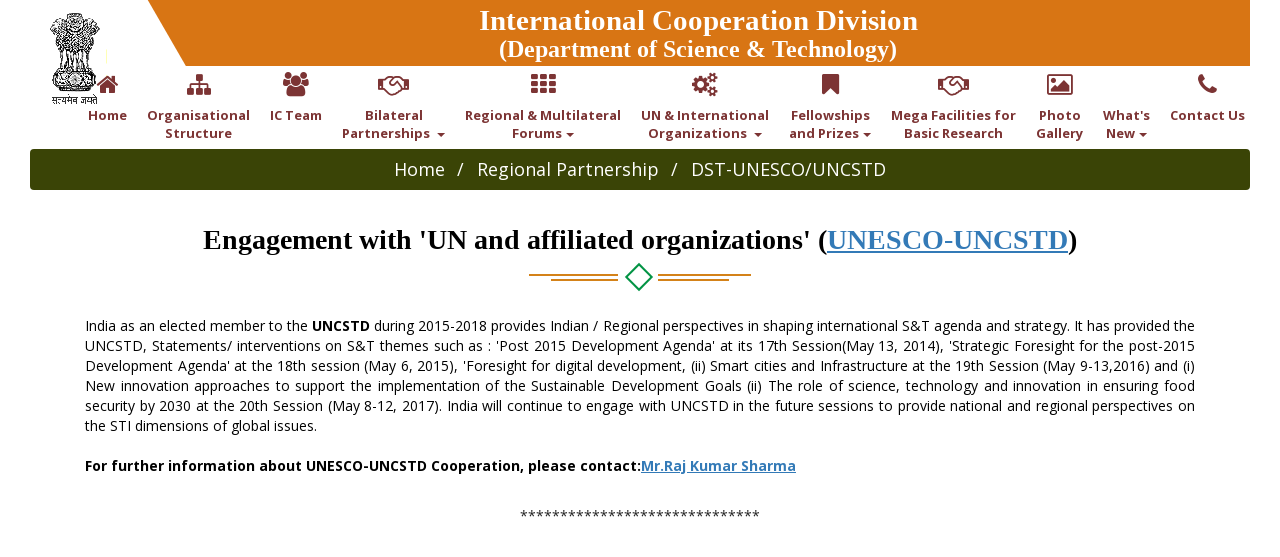

--- FILE ---
content_type: text/html;charset=UTF-8
request_url: https://aistic.gov.in/ASEAN/imrcUNCSTD
body_size: 36303
content:




<!DOCTYPE html>
<!--[if lt IE 7]><html class="no-js lt-ie9 lt-ie8 lt-ie7"><![endif]-->
<!--[if IE 7]>   <html class="no-js lt-ie9 lt-ie8"><![endif]-->
<!--[if IE 8]>   <html class="no-js lt-ie9"><![endif]-->
<!--[if gt IE 8]><!-->
<html lang="en" class="no-js">
  <!--<![endif]-->
  <head>
    <meta charset="utf-8">
    <meta http-equiv="X-UA-Compatible" content="IE=edge,chrome=1">
    <meta name="viewport" content="width=device-width, initial-scale=1">
     <meta name="msapplication-TileColor" content="#ffffff">
     <title>International Cooperation Division</title>
	<!--css for Apple iPhone, iPod Touch, and iPad favicons. onle png files are added to this list-->
  <link rel="apple-touch-icon" sizes="57x57" href="/ASEAN/resources/app_srv/asean/global/images/favicon/apple-icon-57x57.png">
<link rel="apple-touch-icon" sizes="60x60" href="/ASEAN/resources/app_srv/asean/global/images/favicon/apple-icon-60x60.png">
<link rel="apple-touch-icon" sizes="72x72" href="/ASEAN/resources/app_srv/asean/global/images/favicon/apple-icon-72x72.png">
<link rel="apple-touch-icon" sizes="76x76" href="/ASEAN/resources/app_srv/asean/global/images/favicon/apple-icon-76x76.png">
<link rel="apple-touch-icon" sizes="114x114" href="/ASEAN/resources/app_srv/asean/global/images/favicon/apple-icon-114x114.png">
<link rel="apple-touch-icon" sizes="120x120" href="/ASEAN/resources/app_srv/asean/global/images/favicon/apple-icon-120x120.png">
<link rel="apple-touch-icon" sizes="144x144" href="/ASEAN/resources/app_srv/asean/global/images/favicon/apple-icon-144x144.png">
<link rel="apple-touch-icon" sizes="152x152" href="/ASEAN/resources/app_srv/asean/global/images/favicon/apple-icon-152x152.png">
<link rel="apple-touch-icon" sizes="180x180" href="/ASEAN/resources/app_srv/asean/global/images/favicon/apple-icon-180x180.png">
<link rel="icon" type="image/png" sizes="192x192"  href="/ASEAN/resources/app_srv/asean/global/images/favicon/android-icon-192x192.png">
<link rel="icon" type="image/png" sizes="32x32" href="/ASEAN/resources/app_srv/asean/global/images/favicon/favicon-32x32.png">
<link rel="icon" type="image/png" sizes="96x96" href="/ASEAN/resources/app_srv/asean/global/images/favicon/favicon-96x96.png">
<link rel="icon" type="image/png" sizes="16x16" href="/ASEAN/resources/app_srv/asean/global/images/favicon/favicon-16x16.png">
<link rel="manifest" href="/ASEAN/resources/app_srv/asean/global/images/favicon/manifest.json">
<meta name="msapplication-TileColor" content="#ffffff">
<meta name="msapplication-TileImage" content="/ms-icon-144x144.png">
<meta name="theme-color" content="#ffffff">
    
    
    
    <script src="/ASEAN/resources/app_srv/serb/gl/jssrc/libs/jquery-3.7.1.min.js"></script>
	<script src="/ASEAN/resources/app_srv/serb/gl/homepage/js/bootstrap.min.js"></script>
	<script src="/ASEAN/resources/app_srv/serb/gl/homepage/js/html5shiv.js"></script>
 	<script src="/ASEAN/resources/app_srv/serb/gl/homepage/js/respond.min.js"></script>
 	<script src="/ASEAN/resources/app_srv/serb/gl/homepage/js/jquery.matchHeight-min.js"></script>
 	<link href="/ASEAN/resources/app_srv/serb/gl/homepage/css/bootstrap.css" rel="stylesheet">
	<link href="/ASEAN/resources/app_srv/serb/gl/homepage/css/home.css" rel="stylesheet">
	<link href="/ASEAN/resources/app_srv/serb/gl/homepage/css/bootstrap-theme.css" rel="stylesheet">
	<link href="/ASEAN/resources/app_srv/serb/gl/homepage/css/jquery.smartmenus.bootstrap.css" rel="stylesheet">
	<link href="/ASEAN/resources/app_srv/serb/gl/homepage/css/owl.carousel.css" rel="stylesheet">
	<link href="/ASEAN/resources/app_srv/serb/gl/homepage/css/owl.theme.css" rel="stylesheet">	
    <link href="/ASEAN/resources/app_srv/serb/gl/homepage/css/font-awesome.min.css" rel="stylesheet">	  
	<link href="/ASEAN/resources/app_srv/serb/gl/homepage/css/animate.min.css" rel="stylesheet">
	 
 		 	
	<script src="/ASEAN/resources/app_srv/serb/gl/homepage/js/jquery.fittext.js"></script>
	<script src="/ASEAN/resources/app_srv/serb/gl/homepage/js/jquery.smartmenus.min.js"></script>
	<script src="/ASEAN/resources/app_srv/serb/gl/homepage/js/jquery.smartmenus.bootstrap.min.js"></script>
	<script src="/ASEAN/resources/app_srv/asean/global/js/bootstrap.bundle.min.js"></script>
    <!-- Modernizr -->
</head>




<body class="container_home">
	<div>
	<div class="container-fluid">
		

  <!-- =======================================================
  Designer: Smrita Mishra (E-gov)
  ======================================================= -->
  
 
 
 
 
 
 

<!DOCTYPE html>
<html lang="en">

<head>
<meta name="_csrf_parameter" content="_csrf" /><meta name="_csrf_header" content="X-XSRF-TOKEN" /><meta name="_csrf" content="556c321a-acea-4388-a36a-88a98c3679ac" />
  <meta charset="utf-8">
  <title>International Cooperation Division</title>
  <meta content="width=device-width, initial-scale=1.0" name="viewport">
  <meta content="" name="keywords">
  <meta content="" name="description">

  <!-- Place your favicon.ico and apple-touch-icon.png in the template root directory -->
  <link href="/ASEAN/resources/app_srv/imrcd/aseandemo/favicon/favicon.ico" rel="shortcut icon">
<!-- <script src="/ASEAN/resources/app_srv/serb/gl/jssrc/communication/jquery-1.11.0.min.js"></script> -->
 <script src="/ASEAN/resources/app_srv/serb/gl/jssrc/libs/jquery-3.7.1.min.js"></script>
  <!-- Google Fonts -->
  <!-- <link href="https://fonts.googleapis.com	/css?family=Open+Sans:300,300i,400,400i,700,700i|Raleway:300,400,500,700,800" rel="stylesheet"> -->
<link href="/ASEAN/resources/app_srv/imrcd/aseandemo/lib/font-awesome/css/fonts.googleapisSans.css" rel="stylesheet">
  <!-- Bootstrap CSS File -->
  <!-- <link href="/ASEAN/resources/app_srv/imrcd/aseandemo/lib/bootstrap/css/bootstrap.min.css" rel="stylesheet"> -->
   <script src="/ASEAN/resources/app_srv/serb/gl/jssrc/jquery.easyui.js"></script>
  <script src="/ASEAN/resources/app_srv/serb/gl/jssrc/ValidationFunctions.js" type="text/javascript" lang="JavaScript"></script>
 <link rel="stylesheet" type="text/css" href="/ASEAN/resources/app_srv/serb/gl/theme/validateBox.css">
  <link rel="stylesheet" type="text/css" href="/ASEAN/resources/app_srv/asean/global/css/bootstrap.min.css">

  <!-- Libraries CSS Files -->
  <link href="/ASEAN/resources/app_srv/imrcd/aseandemo/lib/font-awesome/css/font-awesome.min.css" rel="stylesheet">
  <link href="/ASEAN/resources/app_srv/imrcd/aseandemo/lib/animate-css/animate.min.css" rel="stylesheet">

<!-- bootstrap files -->  
<script src="/ASEAN/resources/app_srv/asean/global/js/bootstrap.min.js"></script>
<link rel="stylesheet" type="text/css" href="/ASEAN/resources/app_srv/asean/global/css/bootstrap.min.css">

  <!-- Main Stylesheet File -->
    <link href="/ASEAN/resources/app_srv/imrcd/aseandemo/css/style.css" rel="stylesheet">
     <link href="/ASEAN/resources/app_srv/imrcd/aseandemo/css/imrcd_mob.css" rel="stylesheet">
 
  <link rel="stylesheet" type="text/css" href="/ASEAN/resources/app_srv/imrcd/aseandemo/css/zoomslider.css" />
 <!--  <script type="text/javascript" src="/ASEAN/resources/app_srv/imrcd/aseandemo/js/modernizr-2.6.2.min.js"></script> -->
   <script src="/ASEAN/resources/app_srv/serb/gl/jssrc/libs/modernizr-custom.js">
    </script>
<script src="/ASEAN/resources/app_srv/serb/gl/jssrc/mycaptcha.js" type="text/javascript"></script>

<style>
.input-group-addon > .fa{
font-size: 20px;
}
#captcha_img img{
width: 257px !important;
}
</style>

<script>
function openTab(tab){

	openWindowWithPost("POST", "/ASEAN/imrcProposals", {"tab":tab}, "_self");
}
</script>

</head>

<body>
  
  <!--==========================
  Header Section
  ============================-->
<header id="header1">
    <div class="container-fluid">
	  <div class="row">
	 <div class="col-md-1 col-lg-1 col-sm-12 col-xs-12">
 <div id="logo" class="pull-left">
        <img src="/ASEAN/resources/app_srv/imrcd/aseandemo/img/change_logo.png" alt="logo">
      </div>
</div>
	   <div class="col-md-11 col-lg-11 col-sm-12 col-xs-12 topright">
            <div class="auto-container">
            	<div class="inner-container">
                    <div class="clearfix">
                    	
                        <!--Top Right-->
                        <div class="top-right">
                          <h3 class="section-title bb" style="color: #fff;">International Cooperation Division <p style="font-size: 24px;text-align:  center;color:  #fff;padding-top: 10px;">(Department of Science &amp; Technology)</p></h3>
                        </div>
                        
                    </div>
                </div>
            </div>
        </div>
		</div>
<div class="row">

    <div class="col-md-12 col-lg-12 mm"> 

      <nav id="nav-menu-container">
        <ul class="nav-menu">
         <li class=" text-center">
						<a href="/ASEAN/imrcHome">
						<i class="fa fa-home fa-2x pad-bottom"></i><br>Home</a>
					</li>
					
					<li class=" text-center">
						<a href="/ASEAN/OrgImrc" target="_self">
						<i class="fa fa-sitemap fa-2x pad-bottom"></i><br> Organisational</br> Structure</a>
						
					</li>
					
					 <li class=" text-center">
						<a href="/ASEAN/imrcTeam" target="_self">
						<i class="fa fa-users fa-2x pad-bottom"></i><br>IC Team</a>
					</li>
              
         <li class=" text-center">
						<a href="#">
						<i class="fa fa-handshake-o fa-2x pad-bottom"></i><br> Bilateral </br>Partnerships <span class="caret"></span></a>
		
            <ul>             
                 <!-- <li class="menu-has-children"><a href="#">BIMSTEC</a>
              <ul>
                  <li class="menu-has-children"><a href="#">Deep Drop Down 1</a>
				  <ul>
				  <li><a href="#">Deep Drop Down 1</a></li>
				  </ul>
				  </li>
                </ul>    
              </li>-->
			   
			 <!--   <li class="subm"><a href="imrcBIMSTEC" target="">BIMSTEC</a></li>
              <li class="subm"><a href="imrcBRICS" target="_self">BRICS</a></li>
			  <li class="subm"><a href="imrcEAS" target="_self">EAS</a></li>
			  <li class="subm"><a href="imrcIBSA" target="_self">IBSA</a></li>
			  <li class="subm"><a href="/ASEAN/HomePage" target="_blank">ASEAN-India</a></li>
			  <li class="subm"><a href="imrcIndiaEU" target="_self">India-EU</a></li>
			  <li class="subm"><a href="imrcIORARC" target="_self">IOR-ARC</a></li>
			  <li class="subm"><a href="imrcSAARC" target="_self">SAARC</a></li> -->
			  <li class="subm"><a>AUSTRALIA</a></li>
			   <li class="subm"><a>AUSTRIA</a></li>
			   <li class="subm"><a>ARGENTINA</a></li>
			   <li class="subm"><a>ARMENIA</a></li>
			   <li class="subm"><a>BANGLADESH</a></li>
			   <li class="subm"><a>BELARUS</a></li>
			   <li class="subm"><a>BELGIUM</a></li>
			   <li class="subm"><a>BOTSWANA</a></li>
			   <li class="subm"><a>BRAZIL</a></li>
			   <li class="subm"><a>BULGARIA</a></li>
			   <li class="subm"><a>CANADA</a></li>
			   <li class="subm"><a>CHILE</a></li>
			   <li class="subm"><a>CHINA</a></li>
			   <li class="subm"><a>COLOMBIA</a></li>
			   <li class="subm"><a>CZECH REPUBLIC</a></li>
			   <li class="subm"><a>DENMARK</a></li>
			   <li class="subm"><a>DPR KOREA</a></li>
			   <!-- <li class="subm"><a>EUROPEAN UNION</a></li> -->
			   <li class="subm"><a>EGYPT</a></li>
			   <li class="subm"><a>EL SALVADOR</a></li>
			   <li class="subm"><a>ESTONIA</a></li>
			   <li class="subm"><a>ETHIOPEA</a></li>
			   <li class="subm"><a>FINLAND</a></li>
			   <li class="subm"><a>FRANCE</a></li>
			   <li class="subm"><a>GERMANY</a></li>
			   <li class="subm"><a>GEORGIA</a></li>
			   <li class="subm"><a>GREECE</a></li>
			   <li class="subm"><a>HUNGARY</a></li>
			   <li class="subm"><a>ICELAND</a></li>
			   <li class="subm"><a>INDONESIA</a></li>
			   <li class="subm"><a>IRAN</a></li>
			   <li class="subm"><a>IRELAND</a></li>
			   <li class="subm"><a>ITALY</a></li>
			   <li class="subm"><a>ISRAEL</a></li>
			   <li class="subm"><a>JAPAN</a></li> 
			   <li class="subm"><a>KAZAKHSTAN</a></li>
			   <li class="subm"><a>KUWAIT</a></li>
			   <li class="subm"><a>KYRGYZSTAN</a></li>
			   <li class="subm"><a>MALAYSIA</a></li>
			   <li class="subm"><a>MAURITIUS</a></li>
			   <li class="subm"><a>MEXICO</a></li>
			   <li class="subm"><a>MOLDOVA</a></li>
			   <li class="subm"><a>MONGOLIA</a></li>
			   <li class="subm"><a>MOZAMBIQUE</a></li>
			   <li class="subm"><a>MYANMAR</a></li>
			   <li class="subm"><a>NEPAL</a></li>
			   <li class="subm"><a>NETHERLANDS</a></li>
			   <li class="subm"><a>NORWAY</a></li>
			   <li class="subm"><a>POLAND</a></li>
			   <li class="subm"><a>PHILIPPINES</a></li>
			   <li class="subm"><a>PERU</a></li>
			   <li class="subm"><a>PORTUGAL</a></li>
			   <li class="subm"><a>SOUTH KOREA</a></li>
			   <li class="subm"><a>ROMANIA</a></li>
			   <li class="subm"><a>RUSSIA</a></li>
			   <li class="subm"><a>SAUDI ARABIA</a></li>
			   <li class="subm"><a>SERBIA AND MONTENEGRO</a></li>
			   <li class="subm"><a>SINGAPORE</a></li>
			   <li class="subm"><a>SLOVAK</a></li>
			   <li class="subm"><a>SLOVENIA</a></li>
			   <li class="subm"><a>SRI  LANKA</a></li>
			   <li class="subm"><a>SUDAN</a></li>
			   <li class="subm"><a>SOUTH AFRICA</a></li>
			   <li class="subm"><a>SPAIN</a></li>
			   <li class="subm"><a>SWEDEN</a></li>
			   <li class="subm"><a>SWISS FEDERAL</a></li>
			   <li class="subm"><a>SYRIA</a></li>
			   <li class="subm"><a>TAJIKISTAN</a></li>
			   <li class="subm"><a>THAILAND</a></li>
			   <li class="subm"><a>TUNISIA</a></li>
			   <li class="subm"><a>TURKEY</a></li>
			   <li class="subm"><a>TURKMENISTAN</a></li>
			   <li class="subm"><a>UK</a></li>
			   <li class="subm"><a>UKRAINE</a></li>
			   <li class="subm"><a>UZBEKISTAN</a></li>
			   <li class="subm"><a>USA</a></li>
			   <li class="subm"><a>VENEZUELA</a></li>
			   <li class="subm"><a>VIETNAM</a></li>
			   <li class="subm"><a>YEMEN</a></li>
			   <li class="subm"><a>ZAMBIA</a></li>
			              
             </ul>
          </li>
          
          
          
          
          	<li class="text-center">
						<a href="#">
						<i class="fa fa-th fa-2x pad-bottom"></i><br>Regional & Multilateral</br> Forums<span class="caret"></span></a>
		 
            <ul>
            
            <li class="subm"><a href="/ASEAN/HomePage" target="_blank">ASEAN-India</a></li>
           <!--  <li class="subm"><a href="imrcASEM" target="_self">ASEM</a></li> -->
           <li class="subm"><a>Asia Cooperation Dialogue</a></li>
            <li class="subm"><a href="imrcBIMSTEC" target="">BIMSTEC</a></li>
            <li class="subm"><a href="imrcBRICS" target="_self">BRICS</a></li>
           <!--  <li class="subm"><a href="imrcEAS" target="_self">EAS</a></li> -->
            <li class="subm"><a href="imrcIBSA" target="_self">IBSA</a></li>
            <li class="subm"><a href="imrcIndiaEU" target="_self">India-EU</a></li>
			<li class="subm"><a href="" target="_self">Indo-Pacific</a></li>
			<li class="subm"><a href="imrcIORARC" target="_self">IOR-ARC</a></li>
			<li class="subm"><a href="imrcSAARC" target="_self">SAARC</a></li>
			<li class="subm"><a href="" target="_self">SCO</a></li>
			<li class="subm"><a href="imrcSTS" target="_self">STS Forum</a></li>
			 			  
             </ul>
          </li>
          
          
		    <li class="text-center">
						<a href="#">
						<i class="fa fa-cogs fa-2x pad-bottom"></i><br>UN & International</br> Organizations <span class="caret"></span></a>
		  
           <ul>
             <!--  <li class="subm"><a href="imrcDSTICTP" target="_self">DST-ICTP</a></li> -->
              
              <li class="subm"><a href="imrcCarnegie" target="_self">Carnegie Group</a></li>
              <li class="subm"><a href="imrcOECD" target="_self">DST-OECD</a></li>       
              <li class="subm"><a href="imrcTWAS" target="_self">DST-TWAS</a></li>
			  <li class="subm"><a href="imrcUNCSTD" target="_self">DST-UNESCO/UNCSTD</a></li>
			  <li class="subm"><a href="imrcGRI" target="_self">GSO-GRI </a></li>
			  <li class="subm"><a href="imrcG20" target="_self">G-20</a></li>
			  <li class="subm"><a href="imrcNAM" target="_self">NAM S&T Centre</a></li>
			  <!-- <li class="subm"><a href="imrcUNCSTD" target="_self">DST-UNCSTD</a></li> -->
             </ul>
          </li>

		  	<li class="text-center">
						<a href="#">
						<i class="fa fa-bookmark fa-2x pad-bottom"></i><br>Fellowships <br>and Prizes<span class="caret"></span></a>
		 
            <ul>
            <li class="subm"><a href="aistdfFellowship" target="_blank">ASEAN-India Research Training Fellowship </a></li>
            <li class="subm"><a href="http://www.indoafrica-cvrf.in/" target="_blank">CV Raman Fellowships</a></li>
            
            <li class="subm"><a href="imrcICTP" target="_blank">DST-ICTP-Ramanujan Prize</a></li>
            <li class="subm"><a>DST-JSPS Fellowships</a></li>
            <li class="subm"><a href="imrcDSTTWAS" target="_blank">DST-TWAS</a></li>
            <li class="subm"><a>India-Australia Fellowships</a></li>
            <li class="subm"><a>India-UK Research Internships</a></li>
			<li class="subm"><a href="http://www.ccstds.tn.nic.in" target="_blank">India Science Research Fellowship</a></li>
		    <li class="subm"><a>India-South Korea Fellowships</a></li>
		   <!--  <li class="subm"><a>Mega Science Programs</a></li> -->
		    <li class="subm"><a href="http://www.cefipra.org/" target="_blank">Raman-Champak Fellowship</a></li>
			<li class="subm"><a href="guidelinesDCS" target="_blank">RTF-DCS </a></li>	   
             </ul>
          </li>
          
          	<li class="text-center">
						<a href="https://dst.gov.in/scientific-programmes/scientific-engineering-research/mega-facilities-basic-research" target="_blank">
						<i class="fa fa-handshake-o fa-2x pad-bottom"></i><br>Mega Facilities for <br>Basic Research</span></a>
		 
           </li>
		  
		   <li class="text-center">
						<a href="/ASEAN/imageGallary" target="_self">
						<i class="fa fa-photo fa-2x pad-bottom"></i><br>Photo <br>Gallery</a></li>
						
						   	    <li class="text-center">
						<a href="#">
						<blink><i class="fa fa-question pad-bottom"></i></blink><br>What's <br>New<span class="caret"></span></a>	
           <!-- <ul> 
              <li class="subm"><a href="imrcProposals" target="_self">Call For Proposals</a></li>
               <li class="subm"><a href="imrcEvents" target="_self">Upcoming Events</a></li>
			   <li class="subm"><a href="imrcMeetings" target="_self"> Meetings</a></li>         
          	   <li class="subm"><a href="imrcResults" target="_self">Results</a></li>
                </ul>  
             -->      <ul>            
                <li class="subm"><a  style="cursor: pointer" onclick="openTab('cp')">Call for Proposals</a></li>
                <li class="subm"><a style="cursor: pointer" onclick="openTab('ue')">Upcoming Events</a></li> 
                <li class="subm"><a  style="cursor: pointer" onclick="openTab('mt')">Meetings</a></li> 
                <li class="subm"><a  style="cursor: pointer" onclick="openTab('result')">Results</a></li>
                <li class="subm"><a style="cursor: pointer" onclick="openTab('ListofProjects')">List of projects supported</a></li>
                <li class="subm"><a  style="cursor: pointer" onclick="openTab('Archive')">Archive</a></li>
               	      
	       </ul>
              </li> 
				 
		    <li class="text-center">
						<a href="/ASEAN/imrcHome#contact">
						<i class="fa fa-phone fa-2x pad-bottom"></i><br>Contact Us</a></li>
			
			<!--  <li class="text-center" >
						<a href="#" onclick="openLoginModal()" id="loginLink">
						<i class="fa fa-sign-in  fa-2x pad-bottom"></i><br>Login In/Register </a></li> -->
          
        </ul>
      </nav>
      <!-- #nav-menu-container -->
    </div>
	</div>
	</div>
  </header>
  <!-- #header -->
  <!--Login Modal -->
	<div id="modal1" class="modal fade">
		<div class="modal-dialog modal-sm">
			<div class="modal-content">
			<form id="frm" name="frm" action="LoginPage" method="post">
			<input id="loginHomeURL" name="loginHomeURL" type="hidden" value=""/>
				<div class="modal-header text-center">					
					<h4 class="zero-margin">Login
						<button type="button" class="close" data-bs-dismiss="modal" aria-label="Close"><span aria-hidden="true">&times;</span></button>
					</h4>
				</div>
				<div class="modal-body row">
				 <div align="left" style="color: red" class="errmsg"></div>
					<label class="col-md-12">Username</label>
					<div class="col-md-12 form-group">
						<div class="input-group">
							<span class="input-group-addon"><i class="fa fa-user"></i></span>							
							  <input id="strUsername" name="strUsername" tabindex="1" placeholder="User Name(Email Id)" autofocus="True" class="form-control" type="text" value="" maxlength="50" autocomplete="off"/>
						</div>
					</div>
					
					<div class="col-md-12">
						<label class="col-md-6 text-left zero">Password</label>						
					</div>
					<div class="col-md-12 ">
						<div class="input-group">
							<span class="input-group-addon"><i class="fa fa-lock"></i></span>
							 <input id="strPassword" name="strPassword" tabindex="2" placeholder="Password" class="form-control" type="password" value="" maxlength="20" autocomplete="off"/>
							 <input id="strHashPassword" name="strHashPassword" maxlength="20" placeholder="Password" type="hidden" value=""/>
						</div>
					</div>
					<label class="col-md-12 font_13 italic text-right form-group">
						<a href="#" onclick="return popitup('/ASEAN/ForgotPassword')" >Forgot Password</a>
					</label>
 <div class="row">
<div class="three eleventh centered">
	
<div style="border:2px solid #d9d9d9;padding-right:  0px !important;padding-left: 0px !important;margin-left: 8%;" class="col-md-10 ">


						<div class="align-left"><input type="hidden"  id="csrf" name="csrf" value="" />
									<div id="captcha_img"  style="border:2px solid black;" class="inline align-left"></div>
									
									<div id="refreshHandler" class='no-padding inline align-right pull-right' style="background-image:/ASEAN/resources/app_srv/asean/global/images/logoright.png;">
										<a href='#' id='reloadCaptcha' alt='Reload Image'>
											<img src='/ASEAN/resources/app_srv/asean/global/images/referesh.png' width='30px' />
										</a>
									</div>
				
						</div>	
			
						<div>
							<input id="captcha" name="strCaptcha" tabindex="3" style="border:2px solid black; height:30px;width:230px" placeholder="Enter the above text" type="text" value="" autocomplete="off"/>
						</div>	
	</div>
   
</div>
</div>
					<div class="col-md-12 text-center">						
						<input type="button" value="Sign in"  id="Submit"  name="Submit" tabindex="4" class="submit_button btn btn-primary">
					</div>
				</div>
				<div class="modal-footer ">
					<div class="row clearfix text-center">
							
					<label>
						<a class="btn icon-btn btn-default form-group" href="../ASEAN/Registration" target="_blank">
						<i class="fa btn-glyphicon fa-user img-circle text-primary fa-1x"></i>
						New User</a>
					</label>				
				</div>					
				</div>
				<div>
<input type="hidden" name="_csrf" value="556c321a-acea-4388-a36a-88a98c3679ac" />
</div></form>
			</div>
		</div>
	</div>	
 
	
  <!--Login Modal End -->
  
  <script type="text/javascript">

function openLoginModal(){

    $('#modal1').modal();
} 


function popitup(url) {

	newwindow=window.open(url,'window','width='+ window.outerWidth/2 +',height=200,top=200px,left=350px');
	  $(home_body).addClass( "popup-div");
	  
	  newwindow.onbeforeunload = function (e) {
	    	 
   	   $(home_body).removeClass( "popup-div");
   	  
   	 };
      
	  
	}

</script>

<script>
function check_data()
{

  var v1,v2;
  v1=document.getElementById('password').value;
  v2=document.getElementById('login').value;
  //alert("v1"+v1);
  //alert("v2"+v2);
  if (v1=="" || v2=="" || v1==null || v2==null)
  {
  alert("Fill Login/Password Properly...");
  return false;
  }
  else
  {
  
  document.forms[0].submit();
  }
}
function blank()
{
	document.getElementById('password').value="";
}
 function blank1()
{
	document.getElementById('login').value="";

}
</script>


<script type="text/javascript">
function openforgotWindow()
{
var strQuery="/ASEAN/resources/app_srv/serb/gl/jsp/forgotPassword.jsp";
window.open(strQuery,'Forgot_Password','scrollbars=no,height=190,width=500,top=270,left=400');
}
</script>

<script>
$('#searchbox input').bind('keypress', function(e) {
	if (e.keyCode == 13) {
		if ($('#frm').form('validate')) {

			submit_form1();

		}
	}
});

</script>

<script>


$("#captcha").keypress(function (e) {
	if(e.which == 13) {
    	    	    
    		submit_form1(); 
	}
});
</script>

<script>
function submit_form1()
{
	//alert("in submitform1");
	var Message=$('#strPassword').val();
	//alert("after massage");
	var hash = CryptoJS.SHA256(Message);
	$('#strHashPassword').val(hash);

	if($('#captcha').val()==''){
	  	   alert("Please enter above text in the given field.");
	     }
	     else {
	    	 
	    	 
	    	 
	    	 

	    	 var Message=$('#strPassword').val();
	    	 var userName = $('#strUsername').val();
  				var hash = CryptoJS.SHA256(userName+' ### '+Message);
  				var hashcheck =  CryptoJS.SHA256(Message);
  				//alert(hash);
  				
  				$('#strPassword').val(0);
  				$('#strConfirmPassword').val(0);
  				//alert("in submit");
  				var base = window.btoa(userName+' ### '+Message);
  				var basecheck = window.btoa(userName+' ### '+hashcheck);
  				$('#strHashPassword').val(basecheck);	
				$('#base64pass').val(base);
				$('#strCodeCheck').val(hashcheck);
				
	    	 
	    	/*  
	    	 var Message=$('#strPassword').val();
				var hash = CryptoJS.SHA256(Message);
				$('#strHashPassword').val(hash);
				$('#strPassword').val(0);
				$('#strConfirmPassword').val(0);
				//alert("in submit");
				var base = window.btoa(Message);
				$('#base64pass').val(base); */
				document.getElementById("frm").submit();
	    	 
	    	 
	    	 
	    	 
	    	 /* var token = $("meta[name='_csrf']").attr("content");
	    		var header = $("meta[name='_csrf_header']").attr("content");
	    		
	    		$(document).ajaxSend(function(e, xhr, options) {
	    			xhr.setRequestHeader(header, token);
	    		});
	    	
		 	   $.ajax({
			        type: "POST",
			        url: "/ASEAN/isCaptchaValidate",
			        data: "captcha=" +$('#captcha').val(),
			        success: function(responsedt) 
			        {	
			        	
			          if(responsedt=="Yes"){
			        	 	 var Message=$('#strPassword').val();
			  				var hash = CryptoJS.SHA256(Message);
			  				$('#strHashPassword').val(hash);
			  				$('#strPassword').val(0);
			  				$('#strConfirmPassword').val(0);
			  				//alert("in submit");
			  				var base = window.btoa(Message);
							$('#base64pass').val(base);
							document.getElementById("frm").submit();
		    	      }  
		    	      else{
		    	    	  alert("You have entered wrong captcha text");
		    	    	  $( "#reloadCaptcha" ).click();
		    	    	  $('#captcha').val('');
		    	    	  return false;
		    	      }
						   
			        }
			   });	 */
	     }
	
}


</script>



<!-- <script>
function submit_form1()
{
	//alert("in submitform1");
	var Message=$('#strPassword').val();
	//alert("after massage");
	var hash = CryptoJS.SHA256(Message);
	$('#strHashPassword').val(hash);

	if($('#captcha').val()==''){
	  	   alert("Please enter above text in the given field.");
	     }
	     else {
	    	 
	    	 
	    	 
	    	 var Message=$('#strPassword').val();
				var hash = CryptoJS.SHA256(Message);
				$('#strHashPassword').val(hash);
				$('#strPassword').val(0);
				$('#strConfirmPassword').val(0);
				//alert("in submit");
				var base = window.btoa(Message);
				$('#base64pass').val(base);
				document.getElementById("frm").submit();
	    	 
	    	 
	    	 
	    	 
	    	 /* var token = $("meta[name='_csrf']").attr("content");
	    		var header = $("meta[name='_csrf_header']").attr("content");
	    		
	    		$(document).ajaxSend(function(e, xhr, options) {
	    			xhr.setRequestHeader(header, token);
	    		});
	    	
		 	   $.ajax({
			        type: "POST",
			        url: "/ASEAN/isCaptchaValidate",
			        data: "captcha=" +$('#captcha').val(),
			        success: function(responsedt) 
			        {	
			        	
			          if(responsedt=="Yes"){
			        	 	 var Message=$('#strPassword').val();
			  				var hash = CryptoJS.SHA256(Message);
			  				$('#strHashPassword').val(hash);
			  				$('#strPassword').val(0);
			  				$('#strConfirmPassword').val(0);
			  				//alert("in submit");
			  				var base = window.btoa(Message);
							$('#base64pass').val(base);
							document.getElementById("frm").submit();
		    	      }  
		    	      else{
		    	    	  alert("You have entered wrong captcha text");
		    	    	  $( "#reloadCaptcha" ).click();
		    	    	  $('#captcha').val('');
		    	    	  return false;
		    	      }
						   
			        }
			   });	 */
	     }
	
}
</script> -->

<script type="text/javascript">
$('#Submit').click(function(){
	 
	submit_form1(); 
	  
		});
$('#strUsername').validatebox({
	required : true,
	validType : [ 'email' ],
});
</script>

   <script src="/ASEAN/resources/app_srv/serb/gl/jssrc/libs/sha256.js"></script>
<script type="text/javascript" src="/ASEAN/resources/app_srv/serb/gl/jssrc/AddFloatingDiv.js"></script>
<script type="text/javascript" src="/ASEAN/resources/app_srv/serb/gl/jssrc/jquery.cookie.js"></script>
<!--  Popup Div -->
 <script type="text/javascript" src="/ASEAN/resources/app_srv/serb/gl/jssrc/plugins/jquery.magnific-popup.js"></script>
  <link rel="stylesheet" href="/ASEAN/resources/app_srv/serb/gl/theme/magnific-popup.css">
  
  <script>

$(document).ready(function () {	
	
	if(window.location.href.indexOf("imrc") > -1 || window.location.href.indexOf("LoginPage") > -1){
	
		 if( 0==1){
			
			 $( "#loginLink" ).trigger( "click" );
			//openLoginModal();
			 
		 }
	}
	if(''!='')		
		$('#modal1').modal('show');
	
	//callNewsOutlines();
});
	
</script>

	</div>
	<section class="container-fluid">
		
<!DOCTYPE html PUBLIC "-//W3C//DTD HTML 4.01 Transitional//EN" "http://www.w3.org/TR/html4/loose.dtd">
<html>
<head>
<meta http-equiv="Content-Type" content="text/html; charset=ISO-8859-1">
<title>Insert title here</title>
</head>
<body>

</body>
</html><html>

  
    <!--==========================
   Breadcrumb section
  ============================--> 

<section id="bread">
<div class="row">
<div class="col-md-12">
<ul class="breadcrumb">
<center>
  <li><a href="/ASEAN/imrcHome">Home</a></li>
  <li><a href="#">Regional Partnership</a></li>  
   <li><a href="#">DST-UNESCO/UNCSTD</a></li> 
  </center>
</ul>

</div>
</div>
</section>
<!--==========================
  BIMSTEC Section
  ============================-->
<section id="bimstec">
<div class="container">
    <div class="row">
      <div class="col-md-12 col-lg-12">
	  <div class="spec ">
		      <h3 class="section-title"><b>Engagement with 'UN and affiliated organizations' (<a href="http://unesdoc.unesco.org/images/0003/000353/035366eb.pdf" target="_blank"><u>UNESCO-UNCSTD</u></a>)</b></h3>
			<div class="ser-t">
				<b></b>
				<span><i></i></span>
				<b class="line"></b>
			</div>
		  </div>
	<div class="about-bimstec"><br>
<p>India as an elected member to the <b>UNCSTD</b> during 2015-2018 provides Indian / Regional perspectives in shaping international S&T agenda and strategy. It has provided the UNCSTD, Statements/ interventions  on S&T themes such as : 'Post 2015 Development Agenda' at its 17th Session(May 13, 2014), 'Strategic Foresight for the post-2015 Development Agenda' at the 18th session (May 6, 2015), 'Foresight for digital development, (ii) Smart cities and Infrastructure at the 19th Session (May 9-13,2016) and (i) New innovation approaches to support the implementation of the Sustainable Development Goals (ii)  The role of science, technology and innovation in ensuring food security by 2030 at the 20th Session (May 8-12, 2017).  India will continue to engage with UNCSTD in the future sessions to provide national and regional perspectives on the STI dimensions of global issues. </p>
<br>

<p><b>For further information about UNESCO-UNCSTD Cooperation, please contact:<a href="/ASEAN/imrcTeam"><u>Mr.Raj Kumar Sharma</u></a></b></p>
<br>
<center>******************************</center>
		  
		  </div>
	  </div>
	  </div>
	  </div>
</section>

  
  

   <script>
   $(document).ready(function(){
    $("#flip").click(function(){
        $("#panel").slideToggle("slow");
    });
});
</script>
  
<script>
  $(document).ready(function(){
    //FANCYBOX
    //https://github.com/fancyapps/fancyBox
    $(".fancybox").fancybox({
        openEffect: "none",
        closeEffect: "none"
    });
});

</script>
<script type="text/javascript">
						 $(window).load(function() {
							$("#flexiselDemo3").flexisel({
								visibleItems:3,
								animationSpeed: 1000,
								autoPlay: true,
								autoPlaySpeed: 3000,    		
								pauseOnHover: true,
								enableResponsiveBreakpoints: true,
								responsiveBreakpoints: { 
									portrait: { 
										changePoint:480,
										visibleItems:3
									}, 
									landscape: { 
										changePoint:640,
										visibleItems:3
									},
									tablet: { 
										changePoint:768,
										visibleItems:3
									}
								}
							});
							
						});
					   </script>
					  
</body>

</html>

<style>
.about-bimstec hr{
	 border: 0;
    border-bottom: 1px dashed #ccc;
    background: #999;
}
#bimstec
{
margin-top: 30px;
margin-bottom: 30px;
}
</style>

	</section>
	<div class="push"></div>
	</div>
	<div class="">
		



 
 
 
 
 






  <!--==========================
  Footer
============================-->
  <footer id="footer">
    <div class="container">
      <div class="row">
        <div class="col-md-12">
          <div class="copyright">
            &copy; Copyright <strong>IMRCD</strong>. All Rights Reserved
          </div>
          <div class="credits">           
             Developed by <a href="https://www.cdac.in/">CDAC</a>
          </div>
        </div>
      </div>
    </div>
  </footer>
  <!-- #footer -->
    

  <a href="#" class="back-to-top"><i class="fa fa-chevron-up"></i></a>

  <!-- Required JavaScript Libraries -->
<!--   <script src="lib/jquery/jquery.min.js"></script> -->
<!--   <script src="lib/bootstrap/js/bootstrap.min.js"></script> -->
<!--   <script src="lib/superfish/hoverIntent.js"></script> -->
<!--   <script src="lib/superfish/superfish.min.js"></script> -->
<!--   <script src="lib/morphext/morphext.min.js"></script> -->
<!--   <script src="lib/wow/wow.min.js"></script> -->
<!--   <script src="lib/stickyjs/sticky.js"></script> -->
<!--   <script src="lib/easing/easing.js"></script> -->

  <!-- Template Specisifc Custom Javascript File -->
<!--   <script src="js/custom.js"></script> -->
<!-- <script type="text/javascript" src="js/jquery.zoomslider.min.js"></script> -->
<!--   <script type="text/javascript" src="js/jquery.flexisel.js"></script> -->
	</div>
	
	
	
    <!-- jQuery -->
    	
        
   
</body>
</html>

--- FILE ---
content_type: text/css;charset=UTF-8
request_url: https://aistic.gov.in/ASEAN/resources/app_srv/serb/gl/homepage/css/home.css
body_size: 36752
content:
.header-text p{
	text-align: justify;
}

.no_border{
border:none !important;	
}
#updates .btn-vertical-slider{ margin-left:35px; cursor:pointer;}
#updates a {  cursor:pointer;}
#updates .carousel.vertical .carousel-inner .item {
  -webkit-transition: 0.6s ease-in-out top;
     -moz-transition: 0.6s ease-in-out top;
      -ms-transition: 0.6s ease-in-out top;
       -o-transition: 0.6s ease-in-out top;
          transition: 0.6s ease-in-out top;
}

#updates .carousel.vertical .active {
  top: 0;
}

#updates .carousel.vertical .next {
  top: 100%;
}

#updates .carousel.vertical .prev {
  top: -100%;
}

#updates .carousel.vertical .next.left,
#updates .carousel.vertical .prev.right {
  top: 0;
}
#updates .carousel.vertical .active.left {
  top: -100%;
}
#updates .carousel.vertical .active.right {
  top: 100%;
}
#updates .carousel.vertical .item {
    left: 0;
 }


 
@media (min-width: 992px) and (max-width: 1279px) {
	
	.nav_main {
	display:none !important;
	}
	
	.mobile{
	display:block !important;
	}
	.mobile .navbar-header{
	display:none !important;
	}
	#header{
/* 	margin-bottom: 125px !important; */
margin-bottom: 155px !important;
}
	}

/* .navbar-fixed-top{
	z-index: 999998 !important;
} */
#contact-buttons-bar{
	top:80px !important;
}
.scrollToTop{
	/* width:100px; 
	height:130px; */
	padding:10px; 
	text-align:center; 
	/* background: whiteSmoke; */
	font-weight: bold;
	color: #444;
	text-decoration: none;
	position:fixed;
	/* top:75px; */
	bottom:55px;
	right:40px;
	display:none;
	z-index:9999;
}
.scrollToTop:hover{
	text-decoration:none;
}


/**/
.jssocials-share:last-child{
margin-bottom:0px;
margin-left:0px;
}
.jssocials-shares{
margin: 0;
}

.mfp-bg {
  top: 0;
  left: 0;
  width: 100%;
  height: 100%;
  z-index: 502;
  overflow: hidden;
  position: fixed;
  background: #0b0b0b;
  opacity: 0.5;
  filter: alpha(opacity=50);
}

.mfp-wrap {
  top: 0;
  left: 0;
  width: 100%;
  height: 100%;
  /* z-index: 503; */
   /* z-index: 1503; */ 
    z-index: 999999;
  position: fixed;
  outline: none !important;
  -webkit-backface-visibility: hidden;
}

.mfp-container {
  text-align: center;
  position: absolute;
  width: 100%;
  height: 100%;
  left: 0;
  top: 0;
  padding: 0 8px;
  -webkit-box-sizing: border-box;
  -moz-box-sizing: border-box;
  box-sizing: border-box;
}

.mfp-container:before {
  content: '';
  display: inline-block;
  height: 100%;
  vertical-align: middle;
}

.mfp-align-top .mfp-container:before {
  display: none;
}

.mfp-content {
  position: relative;
  display: inline-block;
  vertical-align: middle;
  margin: 0 auto;
  text-align: left;
  z-index: 505;
}

.mfp-inline-holder .mfp-content,
.mfp-ajax-holder .mfp-content {
  width: auto;
  max-width: 1200px;
  cursor: auto;
}

.mfp-ajax-cur {
  cursor: progress;
}

.mfp-zoom-out-cur,
.mfp-zoom-out-cur .mfp-image-holder .mfp-close {
  cursor: -moz-zoom-out;
  cursor: -webkit-zoom-out;
  cursor: zoom-out;
}

.mfp-zoom {
  cursor: pointer;
  cursor: -webkit-zoom-in;
  cursor: -moz-zoom-in;
  cursor: zoom-in;
}

.mfp-auto-cursor .mfp-content {
  cursor: auto;
}

.mfp-close,
.mfp-arrow,
.mfp-preloader,
.mfp-counter {
  -webkit-user-select: none;
  -moz-user-select: none;
  user-select: none;
}

.mfp-loading.mfp-figure {
  display: none;
}

.mfp-hide {
  display: none !important;
}

.mfp-preloader {
  color: #cccccc;
  position: absolute;
  top: 50%;
  width: auto;
  text-align: center;
  margin-top: -0.8em;
  left: 8px;
  right: 8px;
  z-index: 504;
}

.mfp-preloader a {
  color: #cccccc;
}

.mfp-preloader a:hover {
  color: white;
}

.mfp-s-ready .mfp-preloader {
  display: none;
}

.mfp-s-error .mfp-content {
  display: none;
}

button.mfp-close,
button.mfp-arrow {
  overflow: visible;
  cursor: pointer;
  background: transparent;
  border: 0;
  -webkit-appearance: none;
  display: block;
  padding: 0;
  z-index: 506;
}

button::-moz-focus-inner {
  padding: 0;
  border: 0;
}

.mfp-close {
  width: 44px;
  height: 44px;
  line-height: 44px;
  position: absolute;
  right: 0;
  top: 0;
  text-decoration: none;
  text-align: center;
  opacity: 0.65;
  padding: 0 0 18px 10px;
  color: white;
  font-style: normal;
  font-size: 28px;
  font-family: Arial, Baskerville, monospace;
}
.mfp-close:hover, .mfp-close:focus {
  opacity: 1;
}
.mfp-close:active {
  top: 1px;
}

.mfp-close-btn-in .mfp-close {
  color: #333333;
}

.mfp-image-holder .mfp-close,
.mfp-iframe-holder .mfp-close {
  color: white;
  right: -6px;
  text-align: right;
  padding-right: 6px;
  width: 100%;
}

.mfp-counter {
  position: absolute;
  top: 0;
  right: 0;
  color: #cccccc;
  font-size: 12px;
  line-height: 18px;
}

.mfp-arrow {
  position: absolute;
  top: 0;
  opacity: 0.65;
  margin: 0;
  top: 50%;
  margin-top: -55px;
  padding: 0;
  width: 90px;
  height: 110px;
  -webkit-tap-highlight-color: rgba(0, 0, 0, 0);
}

.mfp-arrow:active {
  margin-top: -54px;
}

.mfp-arrow:hover,
.mfp-arrow:focus {
  opacity: 1;
}

.mfp-arrow:before, .mfp-arrow:after,
.mfp-arrow .mfp-b,
.mfp-arrow .mfp-a {
  content: '';
  display: block;
  width: 0;
  height: 0;
  position: absolute;
  left: 0;
  top: 0;
  margin-top: 35px;
  margin-left: 35px;
  border: solid transparent;
}
.mfp-arrow:after,
.mfp-arrow .mfp-a {
  opacity: 0.5;
  border-top-width: 12px;
  border-bottom-width: 12px;
  top: 8px;
}
.mfp-arrow:before,
.mfp-arrow .mfp-b {
  border-top-width: 20px;
  border-bottom-width: 20px;
}

.mfp-arrow-left {
  left: 0;
}
.mfp-arrow-left:after,
.mfp-arrow-left .mfp-a {
  border-right: 12px solid #000;
  left: 5px;
}
.mfp-arrow-left:before,
.mfp-arrow-left .mfp-b {
  border-right: 20px solid #FFF;
}

.mfp-arrow-right {
  right: 0;
}
.mfp-arrow-right:after,
.mfp-arrow-right .mfp-a {
  border-left: 12px solid #000;
  left: 3px;
}
.mfp-arrow-right:before,
.mfp-arrow-right .mfp-b {
  border-left: 20px solid #FFF;
}

.mfp-iframe-holder {
  padding-top: 40px;
  padding-bottom: 40px;
}

.mfp-iframe-holder .mfp-content {
  line-height: 0;
  width: 100%;
  max-width: 1200px;
}

.mfp-iframe-scaler {
  width: 100%;
  height: 0;
  overflow: hidden;
  padding-top: 56.25%;
}

.mfp-iframe-scaler iframe {
  position: absolute;
  top: -3px;
  left: 0;
  width: 100%;
  height: 100%;
  box-shadow: rgba(0, 0, 0, 0.15) 3px 3px 8px;
  background: black;
}

.mfp-iframe-holder .mfp-close {
  top: -43px;
}

/* Main image in popup */
img.mfp-img {
  width: auto;
  max-width: 100%;
  height: auto;
  display: block;
  line-height: 0;
  -webkit-box-sizing: border-box;
  -moz-box-sizing: border-box;
  box-sizing: border-box;
  padding: 40px 0 40px;
  margin: 0 auto;
}

/* The shadow behind the image */
.mfp-figure:after {
  content: '';
  position: absolute;
  left: 0;
  top: 40px;
  bottom: 40px;
  display: block;
  right: 0;
  width: auto;
  height: auto;
  z-index: -1;
  box-shadow: rgba(0, 0, 0, 0.15) 3px 3px 8px;
}

.mfp-figure {
  line-height: 0;
}

.mfp-bottom-bar {
  margin-top: -36px;
  position: absolute;
  top: 100%;
  left: 0;
  width: 100%;
  cursor: auto;
}

.mfp-title {
  text-align: left;
  line-height: 18px;
  color: #f3f3f3;
  padding-right: 36px;
}

.mfp-figure small {
  color: #bdbdbd;
  display: block;
  font-size: 12px;
  line-height: 14px;
}

.mfp-image-holder .mfp-content {
  max-width: 100%;
}

.mfp-gallery .mfp-image-holder .mfp-figure {
  cursor: pointer;
}

@media screen and (max-width: 800px) and (orientation: landscape), screen and (max-height: 300px) {
  /**
   * Remove all paddings around the image on small screen
   */
  .mfp-img-mobile .mfp-image-holder {
    padding-left: 0;
    padding-right: 0;
  }

  .mfp-img-mobile img.mfp-img {
    padding: 0;
  }

  /* The shadow behind the image */
  .mfp-img-mobile .mfp-figure:after {
    top: 0;
    bottom: 0;
  }

  .mfp-img-mobile .mfp-bottom-bar {
    background: rgba(0, 0, 0, 0.6);
    bottom: 0;
    margin: 0;
    top: auto;
    padding: 3px 5px;
    position: fixed;
    -webkit-box-sizing: border-box;
    -moz-box-sizing: border-box;
    box-sizing: border-box;
  }

  .mfp-img-mobile .mfp-bottom-bar:empty {
    padding: 0;
  }

  .mfp-img-mobile .mfp-counter {
    right: 5px;
    top: 3px;
  }

  .mfp-img-mobile .mfp-close {
    top: 0;
    right: 0;
    width: 35px;
    height: 35px;
    line-height: 35px;
    background: rgba(0, 0, 0, 0.6);
    position: fixed;
    text-align: center;
    padding: 0;
  }

  .mfp-img-mobile .mfp-figure small {
    display: inline;
    margin-left: 5px;
  }
}
@media all and (max-width: 800px) {
	
input, .input /*added for space required for form elements*/
{margin-bottom:10px;
}



  .mfp-arrow {
    -webkit-transform: scale(0.75);
    transform: scale(0.75);
  }

  .mfp-arrow-left {
    -webkit-transform-origin: 0;
    transform-origin: 0;
  }

  .mfp-arrow-right {
    -webkit-transform-origin: 100%;
    transform-origin: 100%;
  }

  .mfp-container {
    padding-left: 6px;
    padding-right: 6px;
  }
}
.mfp-ie7 .mfp-img {
  padding: 0;
}
.mfp-ie7 .mfp-bottom-bar {
  width: 600px;
  left: 50%;
  margin-left: -300px;
  margin-top: 5px;
  padding-bottom: 5px;
}
.mfp-ie7 .mfp-container {
  padding: 0;
}
.mfp-ie7 .mfp-content {
  padding-top: 44px;
}
.mfp-ie7 .mfp-close {
  top: 0;
  right: 0;
  padding-top: 0;
}

.mfp-container {
  -ms-box-shadow: inset 0 0 200px black;
  -ms-filter: "progid:DXImageTransform.Microsoft.Shadow(Strength=200px, Direction=135, Color=#FF000000)";
  filter: progid:DXImageTransform.Microsoft.Shadow(Strength=200px, Direction=135, Color='#FF000000');
  -o-box-shadow: inset 0 0 200px black;
  -moz-box-shadow: inset 0 0 200px black;
  -webkit-box-shadow: inset 0 0 200px black;
  box-shadow: inset 0 0 200px black;
  background-image: -webkit-gradient(linear, 50% 0%, 50% 100%, color-stop(0%, rgba(0, 0, 0, 0.35)), color-stop(100%, rgba(0, 0, 0, 0.7)));
  background-image: -webkit-linear-gradient("top", rgba(0, 0, 0, 0.35), rgba(0, 0, 0, 0.7));
  background-image: -moz-linear-gradient("top", rgba(0, 0, 0, 0.35), rgba(0, 0, 0, 0.7));
  background-image: -o-linear-gradient("top", rgba(0, 0, 0, 0.35), rgba(0, 0, 0, 0.7));
  background-image: url('linear-gradient(%22top%22,%20rgba(0,%200,%200,%200.35');
}

.mfp-title {
  word-break: break-word;
}

.mfp-content {
  max-width: 1200px;
  -ms-border-radius: 4px;
  -o-border-radius: 4px;
  -moz-border-radius: 4px;
  -webkit-border-radius: 4px;
  border-radius: 4px;
}

.mfp-iframe {
  -ms-border-radius: 4px;
  -o-border-radius: 4px;
  -moz-border-radius: 4px;
  -webkit-border-radius: 4px;
  border-radius: 4px;
}

.mfp-iframe-holder .mfp-content {
  width: 100%;
  height: auto;
  max-height: 100%;
}

/**/

.white-popup {
 position: relative; 

  background: #FFF;
  padding: 20px;
  width: auto;
  max-width: 500px;
  margin: 20px auto;
  z-index:1000; 
 

}

.faq .panel-heading span {
	margin-top: -20px;
	font-size: 15px;
}
.faq .clickable{
    cursor: pointer;   
}

.notes ol li{
	padding:5px !important;
}
 #navbar1 .navbar-nav > li > a{
	 padding-top:5px !important; 
	 padding-bottom:5px !important;
}
#navbar1 .dropdown-menu{
	padding: 0 !important;
}
#navbar1 .dropdown-menu li a{
	padding: 10px !important;
}

html,body {
	height: 100%;
}

.thumbnail {margin-bottom:6px;}

#grc_modal .carousel-control.left,#grc_modal.carousel-control.right{
  background-image:none;
  margin-top:10%;	
  width:5%;
}



#wrapper {
	min-height: 100%;
	height: auto !important;
	height: 100%;
	margin: 0 auto -141px;
	/* the bottom margin is the negative value of the footer's height */
	/* margin: 0 auto -80px;    changed for ie8 repeatition bug*/
	scroll: auto;
}

.footer,.push {
	height: 141px; 
}



/* start of css for blinking text */
	
.css_blink {
   -webkit-animation-name: blinker;
   -webkit-animation-duration: 1s;
   -webkit-animation-timing-function: linear;
    -webkit-animation-iteration-count: infinite;
    -moz-animation-name: blinker;
    -moz-animation-duration: 1s;
    -moz-animation-timing-function: linear;
    -moz-animation-iteration-count: infinite;

    animation-name: blinker;
    animation-duration: 1s;
    animation-timing-function: linear;
    animation-iteration-count: infinite;
}

@-moz-keyframes blinker {  
    0% { opacity: 1.0; }
    50% { opacity: 0.0; }
    100% { opacity: 1.0; }
}

@-webkit-keyframes blinker {  
    0% { opacity: 1.0; }
    50% { opacity: 0.0; }
    100% { opacity: 1.0; }
}

@keyframes blinker {  
    0% { opacity: 1.0; }
    50% { opacity: 0.0; }
    100% { opacity: 1.0; }
}
/* end of css for blinking text */
.dropdown-menu .divider {
	margin: 0 ;
}

.navbar-default .navbar-nav > .open > a
{
	background:none !important;
	box-shadow:none !important;	
}

.navbar-default .navbar-nav li.open 
{
color:#ff0000 !important;	
}

/* .dropdown-menu{
	min-width:260px;
    
}*/
.dropdown-menu li a {
   font-size:13px;
    word-wrap: break-word;
    white-space: normal;
}
 .dropdown-menu > li > a:hover,
.dropdown-menu > li > a:focus {
	color:#fff !important;
  background-color: #064796 !important;
  background-image: -webkit-linear-gradient(top, #064796 0%, #2989d8 100%) !important;
  background-image:      -o-linear-gradient(top, #064796 0%, #2989d8 100%) !important;
  background-image: -webkit-gradient(linear, left top, left bottom, from(#064796), to(#2989d8)) !important;
  background-image:         linear-gradient(to bottom, #064796 0%, #2989d8 100%) !important;
  filter: progid:DXImageTransform.Microsoft.gradient(startColorstr='#ff064796', endColorstr='#ff2989d8', GradientType=0) !important;
  background-repeat: repeat-x;
}


.navbar-brand {
    height: auto !important;
    width: auto !important;
}



/* Extra small devices (phones, up to 480px) */
@media screen and (max-width: 767px) {
#header  .main_head{
/* font-size:11px !important; */
}
}


/* Small devices (tablets, 768px and up) */
@media (min-width: 768px) and (max-width: 991px) {
	#header{
	margin-bottom: 125px !important;
}
}


/* tablets/desktops and up ----------- */
@media (min-width: 992px) and (max-width: 1199px) {
#header  .main_head{
font-size:18px !important;
}
#header  .sub_head1{
/* font-size:12px !important; */
}
#header  .sub_head2{
font-size:14px !important;
}
}



/* large desktops and up ----------- */
@media screen and (min-width: 1200px) {
}
 .grow { transition: all .2s linear; }
.grow:hover { transform: scale(1.1); color:#31708f!important;	} 
.wow {
   visibility: hidden;
}
 
.bg-black{
background-color:#000;
}

.switch{
position:fixed;
bottom:0; 
z-index:99;
/*width:40%; 
  margin: 0 0 0 -20%;
  left:50%; */
 
}
 .switch i{
color:#fff;
background: rgba(0,0,0,0.8);
border-radius:20%;
padding:10px;
}
.switch span{
color:#fff;
background: rgba(0,0,0,0.8);
font-size:18px;
padding:10px;
}
.switch h4{
color:#fff;
background: rgba(0,0,0,0.8);
	
}
.switch .content {
    /* height: 0px; */
  height:auto;
  
  color:#fff;
   padding-left: 1em;
    overflow: hidden;
    
     transition-timing-function: ease;
-moz-transition-timing-function: ease; 
-webkit-transition-timing-function: ease;
-o-transition-timing-function: ease; 
transition-property:height;
-moz-transition-property: height; 
-webkit-transition-property:height; 
-o-transition-property:height;
  transition-duration: 2s;
-moz-transition-duration: 2s;
-webkit-transition-duration: 2s; 
-o-transition-duration: 2s; 
}
/*.switch:hover .content{
	height:50px;
    overflow:hidden;
}
 */
.bg_abtus{
	background:url('../img/abtus.png') no-repeat;
}
.bg_img{
background:url('../img/pharma-data.png') no-repeat;

}
.bg-pin{
background:url('../img/map1.png') no-repeat;

}
.bg-online{
background:url('../img/online_help2.png') no-repeat;

}
.bg-scheme{
background:url('../img/scheme_query1.png') no-repeat;

}
 img.shrink {
    max-width: 100% ;
  }
   img.shrink1 {
    max-width: 22% ;
  }
  @media (max-width: 980px) {
 img.shrink {
    max-width: 70% ;
  }
  img.shrink1 {
    max-width: 45% ;
  }
}

@media (max-width: 768px) {
 img.shrink {
    max-width: 70%;
  }
  img.shrink1 {
    max-width: 42% ;
  }
  
  img.img_xs
  {
  max-width: 50%;
  }
  

}


body{
font-family:'Roboto Slab';
}


.img_center{
	/* to center align images */
display: block;
margin-left: auto;
margin-right: auto;
}

.xs_logo{
max-width:100%
}
 
.border-info{
border:1px solid #5bc0de; 
}
.border-blue{
border-bottom:1px solid rgba(0, 78, 105, 0.8);
}
/* text color classes*/

.dark_blue{
color:#0b719f;
}

.orange
{
color:#dd6f29;
}

.black{
color:#000;}
.white{
   color:#ffffff !important;
   }
   .fb_color{
color:#3B579D;
}
.twit_color{
color:#00ACED;
}
.linkedin_color{
color:#0B81B3;
}
.android_color{
color:#97C03D;
}
.br_orange{
color: #C2771C;
}

/* text color classes*/

/* background-color*/
.bg-grey{
background:#ececec !important;
}

.bg-white{
background:#fff !important;
}
.bg_fb_color{
background:#3B579D!important;
}
.bg_twit_color{
background:#00ACED !important;
}
.bg_linkedin_color{
background:#0B81B3 !important;
}
.bg_android_color{
background:#97C03D !important;
}

/**/

/* font sizes*/
.font_26{
font-size:26px;
}


.font_20{
font-size:20px !important;
}
.font_16{
font-size:16px;
}
.font_22{
font-size:22px;
}
.font_14{
font-size:14px;
}
.font_12{
font-size:12px;
}
.font_13{
font-size:13px;
}
.font_8{
font-size:8px;
}
.font_10{
font-size:10px;
}
.font_7{
	font-size:7px;
}
.font_25{
font-size:25px;
}
.bold {
	font-weight: bold;
}
.italic{
font-style:italic;
}
/**/


/* classes for padding and margin*/
.zero{
padding:0px !important;
}
.zero-margin{
margin:0px;
}
.padded{
padding:10px !important;
}
.padded.double{
padding:20px !important;
}
.padded2{
padding:2px !important;
}
.padded15{
	padding:15px !important;
}
.padded.half{
padding:5px !important;
}
.padded.double{
padding:20px !important;
}

.pad-top.half
{
padding-top:5px !important;
}

.pad-top
{
padding-top:10px !important;
}
.pad-top15{
padding-top:15px !important;
}
.pad-top20
{
padding-top:20px !important;
}
.pad-top40{
padding-top:40px;
}
.pad-bottom
{
padding-bottom:10px !important;
}
.pad-bottom20
{
padding-bottom:20px !important;
}
.pad-left
{
padding-left:10px !important;
}
.pad-right
{
padding-right:10px !important;
}
.margin-top.half
{
margin-top:5px !important;
}
.margin-top
{
margin-top:10px !important;
}
.margin-bottom
{
margin-bottom:20px !important;
}
.margin-bottom.double
{
margin-bottom:40px !important;
}
.zero_margin-bottom{
margin-bottom:0px !important;
}
/* classes for padding*/

fieldset{
border: 1px solid #dddddd;
padding: 10px;
border-radius: 7px;
}

legend{
border:none!important;
width:auto;
font-size:16px;
padding:0;
margin:0;
}
/* for guidelines and new user button in login modal*/
.btn-glyphicon { 
padding:8px; 
//background:#ffffff; margin-right:4px; }
.icon-btn { 
padding: 1px 15px 3px 2px; 
border-radius:50px;
}
/**/

/* 3d effect for login and search schemem button*/
.btn3d {
    position:relative;
    top: -6px;
    border:0;
     transition: all 40ms linear;
     margin-top:10px;
     margin-bottom:10px;
     margin-left:2px;
     margin-right:2px;
	 border-radius:20px !important;
}
.btn3d:active:focus,
.btn3d:focus:hover,
.btn3d:focus {
    -moz-outline-style:none;
         outline:medium none;
}
.btn3d:active, .btn3d.active {
    top:2px;
}

.btn3d.btn-blue {
    box-shadow:0 0 0 1px #417fbd inset, 0 0 0 2px rgba(255,255,255,0.15) inset, 0 8px 0 0 #4D5BBE, 0 8px 8px 1px rgba(0,0,0,0.5)!important;
    background-color:#4274D7 !important;
}
.btn3d.btn-blue:active, .btn3d.btn-blue.active {
    box-shadow:0 0 0 1px #417fbd inset, 0 0 0 1px rgba(255,255,255,0.15) inset, 0 1px 3px 1px rgba(0,0,0,0.3) !important;
    background-color:#4274D7 !important;
}
.btn3d.btn-success1 {
    box-shadow:0 0 0 1px #31c300 inset, 0 0 0 2px rgba(255,255,255,0.15) inset, 0 8px 0 0 #5eb924, 0 8px 8px 1px rgba(0,0,0,0.5);
    background-color:#78d739;
}
.btn3d.btn-success1:active, .btn3d.btn-success.active {
    box-shadow:0 0 0 1px #30cd00 inset, 0 0 0 1px rgba(255,255,255,0.15) inset, 0 1px 3px 1px rgba(0,0,0,0.3);
    background-color: #78d739;
}
.btn3d.btn-info1 {
    box-shadow:0 0 0 1px #00a5c3 inset, 0 0 0 2px rgba(255,255,255,0.15) inset, 0 8px 0 0 #348FD2, 0 8px 8px 1px rgba(0,0,0,0.5);
    background-color:#39B3D7;
}
.btn3d.btn-info1:active, .btn3d.btn-info.active {
    box-shadow:0 0 0 1px #00a5c3 inset, 0 0 0 1px rgba(255,255,255,0.15) inset, 0 1px 3px 1px rgba(0,0,0,0.3);
    background-color: #39B3D7;
}
.btn3d.btn-warning1 {
    box-shadow:0 0 0 1px #d79a47 inset, 0 0 0 2px rgba(255,255,255,0.15) inset, 0 8px 0 0 #D79A34, 0 8px 8px 1px rgba(0,0,0,0.5);
    background-color:#FEAF20;
}
.btn3d.btn-warning1:active, .btn3d.btn-warning.active {
    box-shadow:0 0 0 1px #d79a47 inset, 0 0 0 1px rgba(255,255,255,0.15) inset, 0 1px 3px 1px rgba(0,0,0,0.3);
    background-color: #FEAF20;
}
.btn3d.btn-danger1 {
    box-shadow:0 0 0 1px #b93802 inset, 0 0 0 2px rgba(255,255,255,0.15) inset, 0 8px 0 0 #AA0000, 0 8px 8px 1px rgba(0,0,0,0.5);
    background-color:#D73814;
}
.btn3d.btn-danger1:active, .btn3d.btn-danger.active {
    box-shadow:0 0 0 1px #b93802 inset, 0 0 0 1px rgba(255,255,255,0.15) inset, 0 1px 3px 1px rgba(0,0,0,0.3);
    background-color: #D73814;
}
/**/



/* main slider 
#main-slider{
margin-top: 100px;
}

 @media only screen and (max-device-width: 640px){
#main-slider {
    margin-top: 50px!important;
}
}
@media screen and (min-device-width: 481px) and (max-device-width: 768px) { 
 #main-slider {
    margin-top: 125px !important;
} 

}
/**/


#header{
 margin-bottom: 90px; 
/* margin-bottom: 80px; */
}
@media only screen and (max-device-width: 640px){
#header {
    /* margin-bottom: 50px!important; */
    /* margin-bottom: 100px!important; */
    margin-bottom: 120px!important;
}
}
@media screen and (min-device-width: 481px) and (max-device-width: 768px) { 
 #header {
    /* margin-bottom: 125px !important; */
    margin-bottom: 155px !important;
} 

}


/* carousel */
/* banner carousel*/

#transition-timer-carousel .carousel-inner img{
width:100%;
}
.transition-timer-carousel .carousel-caption {
    background: -moz-linear-gradient(top,  rgba(0,0,0,0) 0%, rgba(0,0,0,0.1) 4%, rgba(0,0,0,0.5) 32%, rgba(0,0,0,1) 100%); /* FF3.6+ */
    background: -webkit-gradient(linear, left top, left bottom, color-stop(0%,rgba(0,0,0,0)), color-stop(4%,rgba(0,0,0,0.1)), color-stop(32%,rgba(0,0,0,0.5)), color-stop(100%,rgba(0,0,0,1))); /* Chrome,Safari4+ */
    background: -webkit-linear-gradient(top,  rgba(0,0,0,0) 0%,rgba(0,0,0,0.1) 4%,rgba(0,0,0,0.5) 32%,rgba(0,0,0,1) 100%); /* Chrome10+,Safari5.1+ */
    background: -o-linear-gradient(top,  rgba(0,0,0,0) 0%,rgba(0,0,0,0.1) 4%,rgba(0,0,0,0.5) 32%,rgba(0,0,0,1) 100%); /* Opera 11.10+ */
    background: -ms-linear-gradient(top,  rgba(0,0,0,0) 0%,rgba(0,0,0,0.1) 4%,rgba(0,0,0,0.5) 32%,rgba(0,0,0,1) 100%); /* IE10+ */
    background: linear-gradient(to bottom,  rgba(0,0,0,0) 0%,rgba(0,0,0,0.1) 4%,rgba(0,0,0,0.5) 32%,rgba(0,0,0,1) 100%); /* W3C */
    filter: progid:DXImageTransform.Microsoft.gradient( startColorstr='#00000000', endColorstr='#000000',GradientType=0 ); /* IE6-9 */
	width: 100%;
	left: 0px;
	right: 0px;
	bottom: 0px;
	text-align: left;
	padding-top: 5px;
	padding-left: 15%;
	padding-right: 15%;
}
.transition-timer-carousel .carousel-caption .carousel-caption-header {
	margin-top: 10px;
	font-size: 24px;
}

@media (min-width: 970px) {
    /* Lower the font size of the carousel caption header so that our caption
    doesn't take up the full image/slide on smaller screens */
	.transition-timer-carousel .carousel-caption .carousel-caption-header {
		font-size: 36px;
	}
}
.transition-timer-carousel .carousel-indicators {
	bottom: 0px;
	margin-bottom: 5px;
}
.transition-timer-carousel .carousel-control {
	z-index: 11;
}
.transition-timer-carousel .transition-timer-carousel-progress-bar {
    height: 5px;
    background-color: #5cb85c;
    width: 0%;
    margin: -5px 0px 0px 0px;
    border: none;
    z-index: 11;
    position: relative;
}
.transition-timer-carousel .transition-timer-carousel-progress-bar.animate{
    /* We make the transition time shorter to avoid the slide transitioning
    before the timer bar is "full" - change the 4.25s here to fit your
    carousel's transition time */
    -webkit-transition: width 4.25s linear;
	-moz-transition: width 4.25s linear;
	-o-transition: width 4.25s linear;
	transition: width 4.25s linear;
}

.header-text h3 span {
   // background-color: #2980b9;
   //background-color:#efeff0;
    //background-color: rgba(255,255,255,0.5);
   //color:#C2771C;
   
   font-weight:bold;
	//padding: 10px;
	padding:5px;
}

.header-text p  {
	//background-color: #000;
	background-color: #00283a;
	padding: 15px;
}

/**/
/*funding opportunities carousel*/
    #owl-demo .item{
      margin: 3px;
    }
    #owl-demo .item img{
      display: block;
      width: 100%;
      height: auto;
	  box-shadow: 10px 0px 0px #aaa;
    }
/**/

/* scientists carousel*/

#carousel2 .carousel-control.left  {
background:none !important;
}
#carousel2 .carousel-control.right  {
background:none !important;
}
#carousel2 	.carousel-indicators {
	bottom:-50px !important;
}
#carousel2 .carousel-indicators li {
	background: #ffff;				
	border: 1px solid #dd6f29;
}
#carousel2 .carousel-indicators .active {
background: #dd6f29;
}
/**/


/* gallery carousel*/
#owl-demo2  .item  img{
	box-shadow: 10px 10px 8px #888888;
	border-radius:5%;
	width:100%;
   
}

#carousel3 .carousel-control  {
background:none !important;
}

#carousel3 .carousel-indicators li {
	background: #fff;
	border: 1px solid #dd6f29;
}
#carousel3 .carousel-indicators .active {
background: #dd6f29;
}
#carousel3  .carousel-control{
background:none !important;
}
#carousel3  .carousel-indicators{
bottom:-30px;
}
#carousel3  .item  .image_caption{
	margin-top:3%
}
#carousel3  .item  img{
	box-shadow: 10px 10px 8px #888888;
	border-radius:5%;
	width:100%;
   
}
#carousel3 .carousel-inner  {
    //background-color: #000 !important;
	}
/**/    
/* all carousel*/


@media (max-width: 479px) {
    .caption {
        word-break: break-all;
    }
}


/* for share icon on side*/
.slide1 {
    position: absolute;
    left: 0px;
   transition: 1s;
}
.share div:hover .slide1 {
    transition: 1s;
    left: 60px;
	
}

.share {
   position: fixed;
   height:100px;
   width:100px;
right: 0;
left:0;
top: 210px;
z-index: 999;
}


div.slideOutTab {
    position: fixed;
    width: 150px;
    height: 43px;
    top: 200px;
    left: -107px;
}

div.slideOutTab a {
    display: block;
    width: 100%;
    height: 100%;
    overflow: hidden;
    text-indent: -999em;

}

div.slideOutTab a:hover {
    background-position: 0 -43px;
}
/**/

/* for scheme eligibility*/
/*  .search_scheme{
   position:fixed;
   top:30%;
   right:0;
   z-index:9000; 
} */

.search_scheme{
	position: fixed;
/* height: 193px; */
max-height:200px;
right: -250px;
top: 50%;
background: #E2F8E8;
width: 250px;
/* z-index: 9999; */
z-index: 1500;
cursor: pointer;
}
.search_scheme>div{
	height:193px;
}
.search_scheme h2{

color: #FFF;
display: block;
position: absolute;
top: 0px;
width: 44px;
height: 193px;
margin: 0 0 0 -44px;
cursor: pointer;
z-index: 9999;
}
.mini-submenu{
   display:block;   
  /*display:none;*/ 
  background-color: rgba(0, 0, 0, 0);  
  border-radius: 4px;
  padding: 9px;    
  width: 50px;
}
.search_scheme .list-group{
	/* display:none; */
}
.mini-submenu:hover{
  cursor: pointer;
}


#slide-submenu{
  background: rgba(0, 0, 0, 0.45);
  display: inline-block;
  padding: 0 8px;
  border-radius: 4px;
  cursor: pointer;
}

 /**/


/* Carousel Header Styles */
.header-text {
    position: absolute;
    top	: 30%;
//	top: 40%;
   // left: 1.8%;
   left:10%;
    right: auto;
    //width: 96.66666666666666%;
    color: #fff;
}

/* main slider 

 @media only screen and (max-device-width: 640px){
#main-slider {
    margin-top: 50px!important;
}
}
@media screen and (min-device-width: 481px) and (max-device-width: 768px) { 
#main-slider {
    margin-top: 145px !important;
}
}

*/

/* for secretary message*/
#message {
	background: none repeat scroll 0 0 #ffffff;
	box-shadow: 0 0 10px 0 rgba(0, 0, 0, 0.5);
padding: 4em 2em;	
}
.secret img {
    box-shadow: 0px -10px 30px #ccc;
    border: 2px solid #000;
    border-radius: 10%;
    // transform: skew(10deg,-3deg);
	margin-right: auto;
margin-left: auto;
}

.secretalign .img-responsive {
    margin: 0 auto;
}
/* for secretary message*/


/*about us section*/
#aboutus {
	 background: none repeat scroll 0 0 #ffffff;  
	box-shadow: 0 0 10px 0 rgba(0, 0, 0, 0.5);
	padding: 4em 2em;	
}

/**/

/* get started*/
 #getstarted {
	/* background: #6f9600 none repeat scroll 0 0; */	
	background: #dd6f29   none repeat scroll 0 0;
	box-shadow: 0 0 10px 0 rgba(0, 0, 0, 0.5);
	//padding: 4em 2em;
	padding: 3em 2em;
}
#getstarted  h1{
	padding: 0.7em 0em;
}
#getstarted  label {
	color:#fff !important;
	cursor:pointer;
}

 #getstarted  .fa-stack .fa-circle{
    color: #fff !important;
}
#getstarted  .fa-stack .fa{
    color: #dd6f29 ;
}
#getstarted  a:hover .fa-stack .fa {
    color: #fff;
   
}
#getstarted  a:hover .fa-stack .fa-circle{
    color: #000 !important;
   /*  border: 2px solid #fff;
    border-radius: 100%; */

} 
#getstarted a:hover label{
    color: #000 !important;   
} 

	/**/
/* scientists */
#scientists {
	background: none repeat scroll 0 0 #ffffff;
	box-shadow: 0 0 10px 0 rgba(0, 0, 0, 0.5);
padding: 4em 2em 5em;
	
}
#scientists  h1{
	padding: 0.7em 0em;
}

.activity_rounded {
    display: inline-block;
    -webkit-border-radius: 50%;
    -moz-border-radius: 50%;
    border-radius: 50%;
    -khtml-border-radius: 50%;
    border: 3px solid #fff;
    border: 10px solid #3e2b14;
  padding: 10px;
}

.activity_rounded img  {
    -webkit-border-radius: 50%;
    -moz-border-radius: 50%;
    border-radius: 50%;
    -khtml-border-radius: 50%;
    vertical-align: middle;
    
}


/* .science img{
//box-shadow: 8px 8px 10px #aaa;
//box-shadow: 10px 0px 0px #aaa;
 border: 10px solid #3e2b14;
  padding: 10px;
   border-radius: 100%;
  -webkit-border-radius: 100%; 
  -moz-border-radius: 100%;  
  
} */


.science + div{
margin-top:3% !important;
}
.science + div >p{
font-size:17px!important;

   
}
/**/
/*features*/

#features {
	background: none repeat scroll 0 0 #00283a;
	box-shadow: 0 0 10px 0 rgba(0, 0, 0, 0.5);
padding: 4em 2em;
}
#features h1{
	padding: 0.7em 0em;
}
#features:after {
	clear: both;
	content: ".";
	display: block;
	height: 0;
	line-height: 0;
	visibility: hidden;
}
#features article {
	padding: 6em;
}
/**/


/*For funding Opportunities section*/

#funding {
	background: none repeat scroll 0 0 #ffffff;
	box-shadow: 0 0 10px 0 rgba(0, 0, 0, 0.5);
padding: 4em 2em;	
}
#funding  h1{
	padding: 0.7em 0em;
}


/* for images*/
.cuadro_intro_hover{
        padding: 0px;
		position: relative;
		overflow: hidden;
		height: 200px;
		background-color:#cccccc;
	}
	.cuadro_intro_hover:hover .caption{
		opacity: 1;
		transform: translateY(-150px);
		-webkit-transform:translateY(-150px);
		-moz-transform:translateY(-150px);
		-ms-transform:translateY(-150px);
		-o-transform:translateY(-150px);
	}
	.cuadro_intro_hover .caption .caption-text h5{
		border-top:2px solid white;
		border-bottom:2px solid white;
		padding:20px;
	}
	.cuadro_intro_hover img{
		z-index: 4;
	}
	.cuadro_intro_hover .caption{
		position: absolute;
		top:150px;
		-webkit-transition:all 0.3s ease-in-out;
		-moz-transition:all 0.3s ease-in-out;
		-o-transition:all 0.3s ease-in-out;
		-ms-transition:all 0.3s ease-in-out;
		transition:all 0.3s ease-in-out;
		width: 100%;
	}
	.cuadro_intro_hover .blur{
		background-color: rgba(0,0,0,0.7);
		height: 300px;
		z-index: 5;
		position: absolute;
		width: 100%;
	}
	.cuadro_intro_hover .caption-text{
		z-index: 10;
		color: #fff;
		position: absolute;
		height: 300px;
		text-align: center;
//		top:-20px;
top:-10px;
		width: 100%;
	}
/*images*/	
/*for panel*/	
	
.panel.with-nav-tabs .panel-heading{
    padding: 5px 5px 0 5px;
}
.panel.with-nav-tabs .nav-tabs{
	border-bottom: none;
}
.panel.with-nav-tabs .nav-justified{
	margin-bottom: -1px;
}

.with-nav-tabs.panel-primary .nav-tabs > li > a,
.with-nav-tabs.panel-primary .nav-tabs > li > a:hover,
.with-nav-tabs.panel-primary .nav-tabs > li > a:focus {
    color: #fff;
}
.with-nav-tabs.panel-primary .nav-tabs > .open > a,
.with-nav-tabs.panel-primary .nav-tabs > .open > a:hover,
.with-nav-tabs.panel-primary .nav-tabs > .open > a:focus,
.with-nav-tabs.panel-primary .nav-tabs > li > a:hover,
.with-nav-tabs.panel-primary .nav-tabs > li > a:focus {
	color: #fff;
	background-color: #3071a9;
	border-color: transparent;
}
.with-nav-tabs.panel-primary .nav-tabs > li.active > a,
.with-nav-tabs.panel-primary .nav-tabs > li.active > a:hover,
.with-nav-tabs.panel-primary .nav-tabs > li.active > a:focus {
	color: #428bca;
	background-color: #fff;
	border-color: #428bca;
	border-bottom-color: transparent;
}
.with-nav-tabs.panel-primary .nav-tabs > li.dropdown .dropdown-menu {
    background-color: #428bca;
    border-color: #3071a9;
}
.with-nav-tabs.panel-primary .nav-tabs > li.dropdown .dropdown-menu > li > a {
    color: #fff;   
}
.with-nav-tabs.panel-primary .nav-tabs > li.dropdown .dropdown-menu > li > a:hover,
.with-nav-tabs.panel-primary .nav-tabs > li.dropdown .dropdown-menu > li > a:focus {
    background-color: #3071a9;
}
.with-nav-tabs.panel-primary .nav-tabs > li.dropdown .dropdown-menu > .active > a,
.with-nav-tabs.panel-primary .nav-tabs > li.dropdown .dropdown-menu > .active > a:hover,
.with-nav-tabs.panel-primary .nav-tabs > li.dropdown .dropdown-menu > .active > a:focus {
    background-color: #4a9fe9;
}
/*panel*/
/**/

/* call for proposal section*/

#call {
	/*background: none repeat scroll 0 0 #2194cb;*/
	background: #c29413   none repeat scroll 0 0;
	box-shadow: 0 0 10px 0 rgba(0, 0, 0, 0.5);
	padding: 2em 2em;

	position: relative;
	z-index: 2;
}
#call  h1{
//	padding: 0.2em 0em;
}
/**/

/* gallery*/

#gallery {
	//background: none repeat scroll 0 0 #fff;
	background: none repeat scroll 0 0 #00283a;	
	box-shadow: 0 0 10px 0 rgba(0, 0, 0, 0.5);
padding: 4em 2em;	
}
#gallery  h1{
	padding: 0.7em 0em;
}
/**/

/*contact us */
#contact {
	background: none repeat scroll 0 0 #fff;
	
	box-shadow: 0 0 10px 0 rgba(0, 0, 0, 0.5);
padding: 4em 2em;	
}

.contactus_div{
        padding: 0px;
		position: relative;
		overflow: hidden;
		height: 300px;
	}
/**/


/*app*/
/*contact us */
#app {
	background: none repeat scroll 0 0 #dd6f29 ;
	
	box-shadow: 0 0 10px 0 rgba(0, 0, 0, 0.5);
padding: 1em 2em;	
}

/**/


/* footer*/
footer{
width:100%;
/*background:#000;*/
background: #002633;
float:left;line-height:initial;
}

footer a:hover i{
	 	-moz-transform: rotate(360deg);
	-webkit-transform: rotate(360deg);
	-ms--transform: rotate(360deg);
	transform: rotate(360deg);
	-webkit-transition: all 0.2s;
	-moz-transition: all 0.2s;
	-o-transition: all 0.2s;
	-ms-transition: all 0.2s;
	transition: all 0.2s;
	
}
footer a:hover{
	text-decoration: none !important;
}

--- FILE ---
content_type: text/css;charset=UTF-8
request_url: https://aistic.gov.in/ASEAN/resources/app_srv/serb/gl/theme/validateBox.css
body_size: 1121
content:
/* >>> VALIDATE BOX <<<--------------------------- */
.validatebox-tip {
	position: absolute;
	width: 200px;
	height: auto;
	display: none;
	z-index: 9900000;
}
.validatebox-tip-content {
	display: inline-block;
	position: absolute;
	/*top: 0px;
	left: 8px;*/
	top: 30px;
	left: -150px;
	width: 150px;
	border-width: 1px;
	border-style: solid;
	padding: 3px 5px;
	z-index: 9900001;
	font-size: 12px;
}
.validatebox-tip-pointer {
  	display: inline-block;
  	width: 8px;
  	height: 16px;
  	position: absolute;
  	left: 1px;
  	top: 0px;
  	z-index: 9900002;
}
.validatebox-tip-left .validatebox-tip-content {
  	left: auto;
  	right: 8px;
}
.validatebox-tip-left .validatebox-tip-pointer {
  	background-position: -20px center;
  	left: auto;
  	right: 1px;
}
.validatebox-invalid {
    background-color: #fff3f3 !important;
}
.validatebox-tip-content {
	/*box-shadow: 0px 5px 30px #aaa;*/
	border-radius: 5px;
	border-color: #fc0;
	padding: 5px;
	background-color: #ffa;
	color: #000;
	text-transform: capitalize;
}


--- FILE ---
content_type: text/css;charset=UTF-8
request_url: https://aistic.gov.in/ASEAN/resources/app_srv/imrcd/aseandemo/css/style.css
body_size: 23432
content:
/*
Designer: Smrita Mishra (E-gov)
*/
/*--------------------------------------------------------------
# General
--------------------------------------------------------------*/
/*add by chandni for open sans------------------*/
@import url('https://fonts.googleapis.com/css?family=Open+Sans:300,300i,400,400i,600,600i,700,700i,800,800i');
@font-face {
  font-family: 'OpenSans-Regular';
  src: url('fonts/OpenSans-Regular.eot') format('embedded-opentype');
  font-weight: normal;
  font-style: normal;
}


body {
  background: #fff;
  color: #222;
  font-family: "Open Sans", sans-serif;
}


a:hover, a:active, a:focus {

  outline: none;
  text-decoration: none;
}

p {
  padding: 0;
  margin: 0 0 30px 0;
}

h1, h2, h3, h4, h5, h6 {
    font-family: 'OpenSans-Regular';
  font-weight: 400;
  margin: 0 0 20px 0;
  padding: 0;
}
#about ol li{#8d8d8d;font-family: 'OpenSans-Regular';font-size:16px; font-weight:500;line-height: 27px;}
#about ul li{#8d8d8d;font-family: 'OpenSans-Regular';font-size:16px; font-weight:500;line-height: 27px;}
/* Prelaoder */
#preloader {
  position: fixed;
  left: 0;
  top: 0;
  z-index: 999;
  width: 100%;
  height: 100%;
  overflow: visible;
  background: #fff url("../img/preloader.svg") no-repeat center center;
}

/* Back to top button */
.back-to-top {
  position: fixed;
  display: none;
  background: rgba(226, 215, 215, 0.2);
  color: #fff;
  padding: 6px 12px 9px 12px;
  font-size: 16px;
  border-radius: 2px;
  right: 15px;
  bottom: 15px;
  transition: background 0.5s;
}

@media (max-width: 768px) {
  .back-to-top {
    bottom: 15px;
  }
}

.back-to-top:focus {
  background: rgba(0, 0, 0, 0.2);
  color: #fff;
  outline: none;
}

.back-to-top:hover {
  background: #03C4EB;
  color: #fff;
}

/*--------------------------------------------------------------
# Welcome
--------------------------------------------------------------*/

#whatnew {
background: #00446d;
font-size:1.1em; 
padding: 5px 0;
color: #fff;
background: #1822DA;
background: -webkit-linear-gradient(left, #F93D66, #6D47D9);
background: linear-gradient(to right, #266B96 , #280E71);
}

.update-marque {
    padding-top: 7px;    
}
.update-marque p {
    margin-bottom: 0px;
    margin-top: 0px;
	color: #fff;
}
/*--------------------------------------------------------------
# Header
--------------------------------------------------------------*/
.inner-container {
    position: relative;
    overflow: hidden;
    background-color: #ffffff;
    background-color: #d87514;
	height: 66px;
}
 .top-right::before {
    position: absolute;
    content: '';
    left: -30px;
    top: 0px;
    width: 50px;
    height: 101%;
    background-color: #ffffff;
    -ms-transform: skewX(30deg);
    -webkit-transform: skewX(30deg);
    transform: skewX(30deg);
}
*::after, *::before {
    -webkit-box-sizing: border-box;
    -moz-box-sizing: border-box;
    box-sizing: border-box;
}
.top-right ul > li {
    position: relative;
    display: inline-block;
    margin-left: 20px;
    line-height: 30px;
    color: rgba(255,255,255,0.50);
}
.top-right ul > li > a {
    position: relative;
    color: #fff;
}
.main-header .header-top .top-right ul > li a {
    color: #ffffff;
}
.top-links {
    display: inline-block;
    padding: 10px;margin-left: 5%;
}

.socal {
    display: inline-block;
    float: right;
    margin-right: 10%;
    margin-top: 9px;
}
.socal .fa {
    font-size: 17px;
}
.socal a {
    color: #fff;
    padding: 0px 9px;
    border: 1px solid #fff;
    width: 33px;
    height: 33px !important;
    display: inline-block;
    line-height: 33px;
}
.top-links li a span {
    display: inline-block;
    padding-right: 7px;
}
#logo {
 padding-top: 6px;
}

.text {
    color: #d4d1d1;
}
	.mm {
    margin-top: -48px;
}

.thumbnails li> .fff .caption { 
    background:#fff !important; 
    padding:10px
}

/* Page Header */
.page-header {
    background: #f9f9f9;
    margin: -30px -40px 40px;
    padding: 20px 40px;
    border-top: 4px solid #ccc;
    color: #999;
    text-transform: uppercase;
}
    
.page-header h3 {
    line-height: 0.88rem;
    color: #000;
}


.is-sticky #header {
  background: #00446d;
}
.topright{
    padding-right: 0px;
}

/*--------------------------------------------------------------
# Breadcumb section
--------------------------------------------------------------*/

 ul.breadcrumb {   
     margin-top: 5px;
    list-style: none;
    background-color: #3a4406;
    margin-left: 0px;
    margin-right: 0px;
	margin-bottom: 0px;
}
 ul.breadcrumb li {
    display: inline;
    font-size: 18px;
}
 ul.breadcrumb li+li:before {
    padding: 8px;
    color: white;
    content: "/\00a0";
}
ul.breadcrumb li a {
    color: #fff;
    text-decoration: none;
}
.ul.breadcrumb li a:hover {
    color: #01447e;
    text-decoration: underline;
}
/*--------------------------------------------------------------
# Navigation Menu
--------------------------------------------------------------*/
.m14{
background-color: #fff;
opacity:
}

.m14 p{
font-size: 10px;
color: #fff;
}
.nav-menu, .nav-menu * {
  margin: 0;
  padding: 0;
  list-style: none;
}

.nav-menu ul {
  position: absolute;
  display: none;
  top: 100%;
  left: 0;
  z-index: 99;
  margin: 0px 0 0 0px;
  box-shadow: 0px 0px 1px 1px rgba(0, 0, 0, 0.08);
}

.nav-menu li {
  position: relative;
  white-space: nowrap;
}

.nav-menu > li {
  float: left;
}

.nav-menu li:hover > ul,.nav-menu li.sfHover > ul {
  display: block;
}
.nav-menu ul ul {
    top: 0;
    left: -91%;
}
.nav-menu ul ul ul{
  top: 0;
  left: 100%;
}

.nav-menu ul li {
 min-width: 170px;
  background: #7a0f0f;
  border-top: 1px solid #e5e5e5;
  margin-left: -15px;
}

.caret{
margin-left: 4px;
}

/* Nav Meu Container */
#nav-menu-container {
  float: right;
  margin: 0px 0; 
}

/* Nav Meu Styling */

.nav-menu a {
display: inline-block;
    line-height: 18px;
    font-weight: 650;
    font-size: 13px;
    border: none;
    padding: 5px 10px 2px 10px;
    text-align: center;
    color: #7c3434;
}

.nav-menu ul li a{
	
	line-height: 32px;
}
/* .nav-menu .menu-active a:hover, .nav-menu li:hover > a, .nav-menu .menu-active > a {
  color: #d87514;
   border-top: 1px solid #e5e5e5;
    border-bottom: 1px solid #e5e5e5;
	 background-color: #eef1f5; 
} */

a:hover, a:focus{
/* color: #d87514; */
color: red;
}

.subm a{
color: #fff !important;
text-align: left !important;
    display: block;
} 

.nav-menu ul li:first-child {
  border-top: 0;
}

/*.nav-menu ul li:hover, li:focus {
  background: #f5f5f5 !important;
 color: #0c3869 !important;   
}*/
.nav-menu ul li a:hover{
	background: #bbb7b7 !important;
}
/* .nav-menu ul li a:hover, a:focus {
  background: #0c3869 !important;
color: #0c3869 !important;  
} */
.nav-menu ul li > a:hover, a:focus { 
  color: #7c3434 !important;
}
.nav-menu ul ul {
  margin: 0;
}
/* .nav-menu ul ul > a:hover, a:focus {
    color: #0c3869 !important;
} */
/* Mobile Nav Toggle */
#mobile-nav-toggle {
  position: fixed;
  right: 0;
  top: 0;
  z-index: 999;
  margin: 20px 20px 0 0;
  border: 0;
  background: none;
  font-size: 24px;
  display: none;
  transition: all 0.4s;
  outline: none;
}

#mobile-nav-toggle i {
  color: #0c3869;
}


/* Mobile Nav Styling */
#mobile-nav {
  position: fixed;
  top: 0;
  padding-top: 18px;
  bottom: 0;
  z-index: 998;
  background: rgba(0, 0, 0, 0.9);
  left: -260px;
  width: 260px;
  overflow-y: auto;
  transition: 0.4s;
}

#mobile-nav .mobl{
	margin-top: 15px;
	text-align: left;
}
#mobile-nav ul {
  padding: 0;
  margin: 0;
  list-style: none;
  display: block !important;
}

#mobile-nav ul li {
  position: relative;
  
}

#mobile-nav ul li a {
  color: #fff;
  font-size: 16px;
  overflow: hidden;
  padding: 10px 22px 10px 15px;
  position: relative;
  text-decoration: none;
  width: 100%;
  display: block;
  outline: none;
}

#mobile-nav ul li a:hover {
  color: #fff;
}
/* .nav-menu li a:hover, i:hover, span:hover {
  color: red !important;
} */

#mobile-nav ul li li {
  padding-left: 10px;
}

#mobile-nav ul .menu-has-children i {
  position: absolute;
  right: 0;
  z-index: 99;
  padding: 15px;
  cursor: pointer;
  color: #fff;
}

#mobile-nav ul .menu-has-children i.fa-chevron-up {
  color: #03C4EB;
}

#mobile-nav ul .menu-item-active {
  color: #03C4EB;
}

#mobile-nav .subm a{
	color: #fff;
}
#mobile-body-overly {
  width: 100%;
  height: 100%;
  z-index: 997;
  top: 0;
  left: 0;
  position: fixed;
  background: rgba(0, 0, 0, 0.6);
  display: none;
}

/* Mobile Nav body classes */
body.mobile-nav-active {
  overflow: hidden;
}

body.mobile-nav-active #mobile-nav {
  left: 0;
}

body.mobile-nav-active #mobile-nav-toggle {
  color: #fff;
}

.fa{
font-size: 24px;
}

.comm {
    display: block;
    text-align: center;
    color: #0c3869;
    padding-bottom: 7px;
    font-size: 26px;
}
/*--------------------------------------------------------------
# Sections
--------------------------------------------------------------*/

.section-title {
  font-size: 29px;
    color: #111;
    text-align: center;
    font-weight: 600;
    padding: 5px 0px;
	}

.section-description {
  text-align: center;
  margin-bottom: 40px;
}

.section-title-divider {
  width: 50px;
  height: 3px;
  background: #03C4EB;
  margin: 0 auto;
  margin-bottom: 20px;
}

/*--------------------------------------------------------------
# About us section
--------------------------------------------------------------*/
#about {
  background: #fff;
  padding: 0px 0px;
  display: block;
   font-weight: 400;
 font-size: 17px; 
  color: #000;
 font-family: 'OpenSans-Regular';
line-height: 27px;
text-align: justify;

}
  .mysearchDIV{
  display: none;
  text-align: justify;
  margin: 30px;
  }
  
  .rest p{
   margin-left: 41px;
  }

#about ul, li, p {
    margin-top: -10px;
    margin-bottom: 10px;
    text-align: justify;
	color: #000;
}
#about{position:relative;}
.banner_bottom_left {
    text-align: left;
    margin-top: 0em;
    padding:0em 3em;
    width: 100%;  
    position: relative;
    z-index: 1;
    top: 0em;
	left:2%;
	margin-bottom: 10px;
}

#flip {
    text-align: center;
    text-decoration: none;
    color: #fff !important;
    padding: 6px 25px;
    background: #125795;
    display: inline-block;
    font-size: 16px;
    letter-spacing: 1px;
    border-radius: 9px;
}

/*--------------------------------------------------------------
# multilateral Section
--------------------------------------------------------------*/

.services-section a {
    color: orange;
}
.services-section .spec h3 {
    font-size: 2em;
    color: #fff;
    margin-bottom: 0.5em;
}
.services-section .ser-t span {
    width: 40px;
    height: 40px;
    display: block;
    background: #282a29;
    position: absolute;
    top: -7px;
    left: 40%;
}

.services-section {
    background: #dedddd;
        background-image: none;
        background-repeat: repeat;
        background-size: auto auto;
  padding: 50px 0px 0px 0px;
    background-image: url('images/67.jpg');
    background-repeat: no-repeat;
    background-size: cover;
}
.image img {
    max-width: 100% !important;
    height: 408px;
}
.services-block-two {
    position: relative;
  
}
.services-block-two .inner-box {
    position: relative;
   
}
.flaticon-home::before {
    content: "\f161";
}.services-block-two .inner-box .icon-box {
    position: relative;
    font-size: 40px;
    line-height: 1em;
    color: #333333;
    margin-bottom: 0px;
}
.services-block-two {
    position: relative;
    margin-bottom: 50px;
}
.icon-box {
    border-radius: 50%;
    border: 1px solid orange;
    width: 100px;
    height: 100px;
    float: none;
}
.services-block .inner-box {
    position: relative;
    text-align: left;
  
}
services-block .inner-box .icon-box {
    position: relative;
    font-size: 40px;
    line-height: 1em;
    color: #333333;
    margin-bottom: 20px;
}
.services-block {
    position: relative;
    margin-bottom: 50px;
}

/* UN&International Org Section
--------------------------------*/
#services {
  background: url("../img/bb5.jpg") fixed center center;
  background-size: cover;
  padding: 50px 0 60px 0;
 
}

#services .service-item {
  margin-bottom: 20px;
}

#services .service-icon {
  float: left;
  background: #fff;
  padding: 1px;
  border-radius: 50%;
  transition: 0.5s;
  border: 3px solid #6d000a;
}

#services .service-icon i {
  color: #fff;
  font-size: 24px;
}

#services .service-item:hover .service-icon {
  background: #fff;
}

#services .service-item:hover .service-icon i {
  color: #03C4EB;
}

#services .service-title {
  margin-left: 95px;
  font-weight: 700;
  margin-bottom: 15px;
  text-transform: uppercase;
}

#services .service-title a {
  color: #111;
}

#services .service-description {
  margin-left: 95px;
  line-height: 24px;
  color: black;
  font-family: Palatino Linotype;
  font-size: 17px;
}
#services .profile .pic {
  border-radius: 50%;
  border: 2px solid #fff;

  overflow: hidden;
  height: 80px;
  width: 80px;
}

#services .profile .pic img {
  max-width: 100%;
}
#services .ser-second{
margin-top: 35px;}

/* Regional Section
--------------------------------*/

.wrap-re a{
color: black;
}

#gallery {
    background: rgba(247, 181, 113, 0.82);
    padding: 50px 0;
}
#gallery .ser-t span {
    width: 40px;
    height: 40px;
    display: block;
    background: #f8c28b;
    position: absolute;
    top: -7px;
    left: 42%;
}
#gallery img {
    max-width: 100%;
    border: 4px solid #816666;
    padding: 10px;
    height: auto;
}
#gallery li {
    line-height: 35px;
    font-size: 20px;
    font-family: o;
    color: #000;
}
/*--------------------------------------------------------------
# Tabs section
--------------------------------------------------------------*/
#new{
background: rgba(0, 0, 0, 0) url(img/bg-hm-tab.jpg) no-repeat scroll 50% 0 / cover;
}

.subt{
margin: 30px;
}
/* Contact Section
--------------------------------*/
#contact {

  padding: 30px 0;
   background-color: #f1d39c;
}

#contact .info {
  color: #333333;
}

#contact .info i {
  font-size: 32px;
  color: #03C4EB;
  float: left;
}

#contact .info p {
  padding: 0 0 10px 50px;
  line-height: 24px;
}

#contact .form #sendmessage {
  color: #03C4EB;
  border: 1px solid #03C4EB;
  display: none;
  text-align: center;
  padding: 15px;
  font-weight: 600;
  margin-bottom: 15px;
}

#contact .form #errormessage {
  color: red;
  display: none;
  border: 1px solid red;
  text-align: center;
  padding: 15px;
  font-weight: 600;
  margin-bottom: 15px;
}

#contact .form #sendmessage.show, #contact .form #errormessage.show, #contact .form .show {
  display: block;
}

#contact .form .validation {
  color: red;
  display: none;
  margin: 0 0 20px;
  font-weight: 400;
  font-size: 13px;
}

#contact .form input, #contact .form textarea {
  border-radius: 0;
  box-shadow: none;
}

#contact .form button[type="submit"] {
  background: #03C4EB;
  border: 0;
  padding: 10px 24px;
  color: #fff;
  transition: 0.4s;
}

#contact .form button[type="submit"]:hover {
  background: #25d8fc;
}

#contact .ser-t span {
    width: 40px;
    height: 40px;
    display: block;
    background: #f1d39c;
    position: absolute;
    top: -7px;
    left: 42%;
}

#contact a{
color: #000;
}
.contact-text-agileinf0 h5
{
font-size:20px;
margin-top: -10px;
}
.contact-text-agileinf0 h4 {
    color: #b54d0e;
    font-weight: 700;
    font-size: 22px;
    margin-top: 12px;
    margin-bottom: 12px;
}
.contact-left-w3ls h4 {
    color: #000;
    font-weight: 600;
    font-size: 18px;
    margin-bottom: 5px;
}
.contact-icon-wthree {

}
.contact-icon-wthree span {
    border: 1px solid #000 !important;
    padding: 14px !important;
    margin: 10px 0px;
    font-size: 24px;
}
.contact-left-w3ls {
    position: relative;
}
.contact-left-w3ls::before {
    content: '';
    background: url('./images/c1.png') no-repeat 0px 0px;
    width: 91%;
    height: 170px;
    position: absolute;
    top: 0;
    left: -30%;
}
.contact-left-w3ls .glyphicon {
    font-size: 16px;
    border: 1px solid #000;
    padding: 10px 15px;
}

#contact a:hover {
    color: #cc2323;
}

/*--------------------------------------------------------------
# Footer
--------------------------------------------------------------*/
#footer {
  background: #111;
  padding: 30px 0;
  color: #fff;
}

#footer .copyright {
  text-align: center;
}

#footer .credits  {
  padding-top: 10px;
  text-align: center;
  font-size: 13px;
  color: #ccc;
}
#footer .credits  a{
 
  color: #ccc;
}

.card  img {
    max-width: 100% !important;
    display: block;
    height: auto;
}


.card {
  box-shadow: 0 4px 8px 0 rgba(0, 0, 0, 0.2);
}



.container::after, .row::after {
  content: "";
  clear: both;
  display: table;
}

.card.title {
  color: grey;
}

.card .button {
  border: none;
  outline: 0;
  display: inline-block;
  padding: 8px;
  color: white;
  background-color: #000;
  text-align: center;
  cursor: pointer;
  width: 300px;
  margin-left: 30px;
}

.button:hover {
  background-color: #555;
}

.card .section-title {
  font-size: 32px;
  color: #111;
  text-transform: uppercase;
  text-align: center;
  font-weight: 700;
}

.card .section-description {
  text-align: center;
  margin-bottom: 40px;
}

.card .section-title-divider {
  width: 50px;
  height: 3px;
  background: #03C4EB;
  margin: 0 auto;
  margin-bottom: 20px;
}
.card .commn{
color: #00446d;
size: 28px;
margin-right: 10px;
}

/*--------------------------------------------------------------
# Chandni CSS
--------------------------------------------------------------*/

ul.thumbnails { 
    margin-bottom: 0px;
}
/* Thumbnail Box */
.caption h4 {
    color: #444;
}

.caption p {  
    color: #999;
}

li { /* list-style-type:none; */}

::selection { background: #ff5e99; color: #FFFFFF; text-shadow: 0; }
::-moz-selection { background: #ff5e99; color: #FFFFFF; }

.ser-t span i {
    width: 20px;
    height: 20px;
    display: block;
    border: 2px solid #039445;
    -webkit-transform: rotate(45deg) translate3d(0, 0, 0);
    -moz-transform: rotate(45deg) translate3d(0, 0, 0);
    -ms-transform: rotate(45deg) translate3d(0, 0, 0);
    -o-transform: rotate(45deg) translate3d(0, 0, 0);
    transform: rotate(45deg) translate3d(0, 0, 0);
   margin-left: 11px;
}
.ser-t b.line {
    width: 80%;
    margin: 0 auto;
}

.ser-t b {
    width: 100%;
    height: 2px;
    display: block;
    background: #d48219;
    margin-bottom: 3px;
}
.ser-t span {
    width: 40px;
    height: 40px;
    display: block;
    background: #fff;
    position: absolute;
    top: -7px;
    left: 40%;
}
#services .ser-t span {
    width: 40px;
    height: 17px;
    display: block;
    background: transparent;
    position: absolute;
    top: -7px;
    left: 40%;
}
.ser-t {
    text-align: center;
    margin: 0 auto;
    width: 20%;
    position: relative;
}

.spec {
    text-align: center;
    margin-bottom: 25px;
}
.spec h3 {
    font-size: 2em;
    color: #000;
    margin-bottom: 0.5em;
}

.img-responsive.center-block {
    width: 100%;
}

.baner-info h4 {
    font-size: 44px;
    text-align: center;
    color: orange;
    font-weight: bold;
}
.baner-info {
    position: absolute;
    background: rgba(0,0,0,0.5);
    padding: 30px;
    display: block;
    top: 26%;
    z-index: 1000;
    width: 82%;
    margin: auto;
    left: 7%;
}
.wrap-image img {

    padding: 22px;
    border: 5px solid orange;
	max-width:100%;
	margin: auto;
    display: block;
}

.banner_bottom_left li {
    list-style-type: disc !important;
}

.update-text h1 {
    font-size: 24px;
    color: #fff;
    font-family: 'Oswald', sans-serif;
    font-weight: bold;
    text-align: center;
    line-height: 21px;
    margin: 10px 0px;
}


.underline
{
text-decoration:underline !important;
}
.black
{
	font-color:#1B242F !important;
}

#demo-1 {
    position: relative;
    width: 100%;
    min-height: 350px !important;
    background-color: #999;
}
blink {
    -webkit-animation: 2s linear infinite condemned_blink_effect; // for android
    animation: 2s linear infinite condemned_blink_effect;
}
@-webkit-keyframes condemned_blink_effect { // for android
    0% {
        visibility: hidden;
    }
    50% {
        visibility: visible;
    }
    100% {
        visibility: visible;
    }
}
@keyframes condemned_blink_effect {
    0% {
        visibility: hidden;
    }
    50% {
        visibility: hidden;
    }
    100% {
        visibility: visible;
    }
}

.banner {
    background: url(../images/bg3.jpg) no-repeat 0px 0px;
    background-size: auto auto;
    background-size: cover;
    height: 400px;
}
.no-padr{
	padding-top: 25px;
}
.no-padl {
    padding-left: 5px;
}
.no-padl h3 {
    color: #fff;
    margin-top: 15px;
    background: rgba(0,0,0,0.3);
    padding: 7px;
    margin-bottom: 0px !important;
    text-align: center;
   
    font-weight: 600;
}

.containers {
    height: 318px;
    margin: 0em auto;
    overflow: hidden;
    background: rgba(0,0,0,0.3);
    position: relative;
    box-sizing: border-box;
    color: #fff !important;
    padding: 0px !important;
}
.agileits.w3layouts {
    margin-top: 0px;
    margin-left: 20px;
   /*  text-align: center; */
}
h3.w3l-title {
    font-size: 2.5em;
    color: #8a6c04;
    text-align: center;
    letter-spacing: 1px;
    position: relative;
}
.marquee {
    top: 6em;
    position: relative;
    box-sizing: border-box;
    animation: marquee 15s linear infinite;
    color: #fff;
}
.marquee a{

    color: #fff !important;
}

.marquee:hover {
    animation-play-state: paused;
}

/* Make it move! */
@keyframes marquee {
    0%   { top:   8em }
    100% { top: -11em }
}

/* Make it look pretty */
.microsoft .marquee {
	margin: 0;
    padding: 0 1em;
    line-height: 1.5em;
    font: 1em 'Segoe UI', Tahoma, Helvetica, Sans-Serif;
}

.microsoft:before, .microsoft::before,
.microsoft:after,  .microsoft::after {
    left: 0;
    z-index: 1;
    content: '';
    position: absolute;
    pointer-events: none;
    width: 100%; height: 2em;
    background-image: linear-gradient(top, #FFF, rgba(255,255,255,0));
}

.microsoft:after, .microsoft::after {
    bottom: 0;
    transform: rotate(180deg);
}

.microsoft:before, .microsoft::before {
    top: 0;
}

/* Style the links */
.vanity {
    color: #333;
    text-align: center;
    font: .75em 'Segoe UI', Tahoma, Helvetica, Sans-Serif;
}

.vanity a, .microsoft a {
    color: #1570A6;
    transition: color .5s;
    text-decoration: none;
}

.vanity a:hover, .microsoft a:hover {
    color: #F65314;
}



--- FILE ---
content_type: text/css;charset=UTF-8
request_url: https://aistic.gov.in/ASEAN/resources/app_srv/imrcd/aseandemo/css/imrcd_mob.css
body_size: 2486
content:

@media screen and (max-width: 1920px) {
	
}


@media screen and (max-width: 1680px) {
	
}

@media screen and (max-width: 1440px) {

}

@media screen and (max-width: 1280px) {
	.mm {
    margin-top: -45px;
    margin-left: 20px;
}

}

@media screen and (max-width: 1199px) {
.mm {
    margin-top: 0px;
}
	}
	
	
@media screen and (max-width: 1024px) {

	}

@media screen and (max-width: 991px) {
	.mm {
    margin-top: 0px;
}
.no-padl{
	display: none;
}
	
.mobf{
	text-align: center;
}
.wrap-image img {
  
}
.banner_bottom_left {
    text-align: left;
    margin-top: 0em;
    padding: 0em 0em;
    width: 100%;
    position: relative;
    z-index: 1;
    top: 0em;
    left: 0%;
    margin-bottom: 10px;
}

	}
	


@media screen and (max-width: 800px) {
	

}
@media screen and (max-width: 768px) {
	
  #mobile-nav-toggle {
    display: inline;
  }
     .inner-container {
    position: relative;
    overflow: hidden;
    background-color: #ffffff;
    background-color: #d87514;
    height: 70px;
}
 #nav-menu-container {
    display: none;
  }
 .teamsr {
    margin-left: 0px !important;
}

div.tab {
    float: left;
    border: 1px solid #ccc;
    background-color: #f1f1f1;
    width: 100% !important;
}

.tabcontent {
    float: left;
    padding: 0px 12px;
    width: 100% !important;
    border-left: none;
    margin-left: 0px !important;
    background: #fff;
}

}


@media (max-width: 650px) {
  .column {
    width: 100%;
    display: block;
  }
  
  .ser-t {
    text-align: center;
    margin: 0 auto;
    width: 40%;
    position: relative;
}
}

@media screen and (max-width: 620px) {
	

	}



@media screen and (max-width: 479px) {



	}

@media screen and (max-width: 360px) {

.inner-container {
    position: relative;
    overflow: hidden;
    background-color: #ffffff;
    background-color: #d87514;
    height: 100px;
}

.teamsr {
    margin-left: 0px;
}

.ser-t {
    text-align: center;
    margin: 0 auto;
    width: 60%;
    position: relative;
}
	}
	
@media screen and (max-width: 290px) {	
	.inner-container {
    position: relative;
    overflow: hidden;
    background-color: #ffffff;
    background-color: #d87514;
    height: 134px;
}

.teamsr {
    margin-left: 0px;
}

#logo {
    padding-top: 6px;
    margin-left: -15px;
}
}


--- FILE ---
content_type: text/css;charset=UTF-8
request_url: https://aistic.gov.in/ASEAN/resources/app_srv/imrcd/aseandemo/css/zoomslider.css
body_size: 4817
content:
.zs-enabled{position:relative}.zs-enabled .zs-slideshow,.zs-enabled .zs-slides,.zs-enabled .zs-slide{position:absolute;z-index:1;top:0;left:0;width:100%;height:100%;overflow:hidden}.zs-enabled .zs-slideshow .zs-slides .zs-slide{background:transparent none no-repeat 50% 50%;background-size:cover;position:absolute;visibility:hidden;opacity:0;-webkit-transform:scale(1.2, 1.2);-moz-transform:scale(1.2, 1.2);-ms-transform:scale(1.2, 1.2);-o-transform:scale(1.2, 1.2);transform:scale(1.2, 1.2)}.zs-enabled .zs-slideshow .zs-slides .zs-slide.active{visibility:visible;opacity:1}.zs-enabled .zs-slideshow .zs-bullets{position:absolute;z-index:4;bottom:20px;left:0;width:100%;text-align:center}.zs-enabled .zs-slideshow .zs-bullets .zs-bullet{display:inline-block;cursor:pointer;border:2px solid #EFC509;width:14px;height:14px;border-radius:8px;margin:10px;background-color:#000}.zs-enabled .zs-slideshow .zs-bullets .zs-bullet.active{background-color:#EFC509}.zs-enabled .zs-slideshow:after{content:" ";position:absolute;top:0;left:0;width:100%;height:100%;z-index:3;background:transparent none repeat 0 0}.zs-enabled.overlay-plain .zs-slideshow:after{background-image:url(plain.png)}.zs-enabled.overlay-dots .zs-slideshow:after{background:url(../images/dots.png)}
	.properties-table {
			width: 100%;
			padding: 0;
			border-spacing:0;
			margin-top:2em;
			font-size:.85em;
			background-color: #eee;
		}
		.properties-table th, .properties-table td {
			text-align: left;
			padding: 10px;
		}
		.properties-table th {
			border-bottom: 1px solid #333;
			line-height: 2;
		}
		.zs-enabled .zs-slideshow .zs-bullets {
			    position: absolute;
    z-index: 4;
    bottom: 40px;
    left: 0;
    width: 100%;
    text-align: center;
	display:none;
		}
		.zs-enabled .zs-slideshow .zs-bullets .zs-bullet {
			display: inline-block;
    cursor: pointer;
    border: 2px solid #fff;
    width: 34px;
    height:4px;
    margin: 10px;
    background: #fff;
    border-radius: 0;
		}
		.zs-enabled .zs-slideshow .zs-bullets .zs-bullet.active {
			background:#02a388;
			border: 2px solid #02a388;
		}
      #demo-1 {
			position: relative; 
			width: 100%;
			min-height: 658px;
			background-color: #999;
		}
		.demo-inner-content {
			position: relative;
			z-index: 2;
			
		}
		
	.banner-inner {
    background: url(../images/1.jpg) no-repeat 0px 0px;
    background-size: cover;
    -webkit-background-size: cover;
    -moz-background-size: cover;
    -o-background-size: cover;
    -ms-background-size: cover;
    min-height: 200px!important;
}
.banner-inner-dott {
    background: url(../images/dots.png)repeat 0px 0px;
    text-align: center;
        padding-bottom: 150px;
}
/*-- /responsive --*/
@media (max-width:1440px){
	#demo-1 {
		
		    min-height: 630px;
	}
	.zs-enabled .zs-slideshow .zs-bullets .zs-bullet {
		border: 2px solid #fff;
		width: 27px;
		height: 4px;
		margin: 8px;
		border-radius: 0;
	}
}
@media (max-width:1366px){
	#demo-1 {
		    min-height:600px;
	}
	.zs-enabled .zs-slideshow .zs-bullets {
		position: absolute;
		z-index: 4;
		bottom: 91px;
		left: 0;
		width: 100%;
		text-align: center;
	}
}
@media (max-width:1280px){
	#demo-1 {
		    min-height:570px;
	}
}
@media (max-width:1024px){
	#demo-1 {
		    min-height:540px;
	}
	.zs-enabled .zs-slideshow .zs-bullets {
		position: absolute;
		z-index: 4;
		bottom: 107px;
		left: 0;
		width: 100%;
		text-align: center;
	}
}
@media (max-width:991px){
	#demo-1 {
		min-height:500px;
	}
	.zs-enabled .zs-slideshow .zs-bullets {
		position: absolute;
		z-index: 4;
		bottom:91px;
		left:0px;
		width: 100%;
		text-align: center;
	}
	
}
@media (max-width:800px){
	#demo-1 {
		min-height:460px;
	}
	.zs-enabled .zs-slideshow .zs-bullets .zs-bullet {
		border: 2px solid #fff;
		width: 27px;
		height: 4px;
		margin: 4px 4px;
		border-radius: 0;
	}
	.banner-inner-dott {
		background: url(../images/dots.png)repeat 0px 0px;
		text-align: center;
		padding-bottom: 94px;
	}
	.banner-inner {
		min-height: 163px!important;
	}
	.zs-enabled .zs-slideshow .zs-bullets {
		position: absolute;
		z-index: 4;
		bottom:72px;
		left:0px;
		width: 100%;
		text-align: center;
	}
}
@media (max-width:736px){
	
	#demo-1 {
      min-height:450px;
	}

}
@media (max-width:640px){
	
}
@media (max-width:568px){
	#demo-1 {
      min-height:390px;
	}
	
}
@media (max-width:480px){
	.zs-enabled .zs-slideshow .zs-bullets {
		position: absolute;
		z-index: 4;
		bottom: 45px;
		left: -4px;
		width: 100%;
		text-align: center;
	}
	
}
@media (max-width:414px){
	
}
@media (max-width:384px){
	
	

}
@media (max-width:320px){
  
 .zs-enabled .zs-slideshow .zs-bullets {
    position: absolute;
    z-index: 4;
    bottom: 23px;
    left: -4px;
    width: 100%;
    text-align: center;
}
}
/*-- //responsive --*/

--- FILE ---
content_type: text/javascript;charset=UTF-8
request_url: https://aistic.gov.in/ASEAN/resources/app_srv/serb/gl/jssrc/ValidationFunctions.js
body_size: 12758
content:
(function(){

	/**
	 * To Escape the Regular Expressions for normal user supplied special characters
	 */
	RegExp.quote = function( str ){
		return (str+'').replace(/([.?^*+$[\]\\(){}|-])/g,"\\$1");
	}

	/**
	 * equals		: Compares value with some other field
	 * USAGE			: equals[\"#otherField\"] (Argument is ID of field to compare)
	 * Precaution	: The string passed must be escaped.
	 */
	$.extend($.fn.validatebox.defaults.rules, {  
	   equals: {  
			validator: function(value,param){  
			   return value === $(param[0]).val();  
			},  
	      message: 'Both passwords do not match.'  
	   }  
	});

	/**
	 * Alpha		: Validates Alphabets
	 * USAGE		: Alpha
	 */
	$.extend($.fn.validatebox.defaults.rules, {  
	   Alpha: {
	      validator: function(value){
	      	value = $.trim(value);
	        	var r = /^[A-Z ]+$/i;
            return value.match(r);
        	},  
	      message: 'Alphabets only.'
	   }  
	});

	
	
	
	
	$.extend($.fn.validatebox.defaults.rules, {  
		   UIDLength: {
				validator: function(value){
					return value.length == 14;  
				},  
				message: 'UID length should be 12 digits.'
		   }  
		});
	
		
	/**
	 * CheckZero	: Validates that fields do not have all zeroes
	 * USAGE			: CheckZero[\" arg \"] (arg can be int/float)
	 *	INFO			: The messages are based on arg i.e. int or float
	 * Precaution	: The string passed must be escaped.
	 */
	$.extend($.fn.validatebox.defaults.rules, {  
	   CheckZero: {
	      validator: function(value,param){
	      	value = $.trim(value);
	      	if(param[0].toLowerCase() === 'float'){
	      		param[1] = 'Cannot start with Zero';
	      		return (parseFloat(value) !== 0);
	      	} else {	
	      		param[1] = 'Cannot be Zero';
	      		return (parseInt(value) !== 0);
	      	}
        	},  
	      message: '{1}'
	   }  
	});

	/**
	 * Numeric		: Validates Numbers
	 * USAGE			: Numeric
	 */
	$.extend($.fn.validatebox.defaults.rules, {  
	   Numeric: {
	      validator: function(value){
	      	value = $.trim(value);
	        	var r = /^[0-9]+$/i;
            return value.match(r);
        	},  
	      message: 'Numbers only.'
	   }  
	});
	
	$.extend($.fn.validatebox.defaults.rules, {  
		   NumericHyphen: {
		      validator: function(value){
		      	value = $.trim(value);
		        	var r = /^[0-9-]+$/i;
	            return value.match(r);
	        	},  
		      message: 'Numbers and - only( e.g 12-90) .'
		   }  
		});
	
	
	
	$.extend($.fn.validatebox.defaults.rules, {  
		   NumberOnly: {
		      validator: function(value){
		        	var r = /^[0-9]+$/i;
	            return value.match(r);
	        	},  
		      message: 'Numbers only.'
		   }  
		});
	
	/**
	 * Numeric		: Validates Numbers
	 * USAGE			: Numeric
	 */
	$.extend($.fn.validatebox.defaults.rules, {  
	   NumericContact: {
	      validator: function(value){
	      	value = $.trim(value);
	        	var r = /^[0-9-,]+$/i;
            return value.match(r);
        	},  
	      message: 'Numbers with - and , only.'
	   }  
	});
	

	/**
	 * NumericRange		: Validates Numbers
	 * USAGE			: NumericRange[ min,max ] i.e (0,10 )
	 */
	$.extend($.fn.validatebox.defaults.rules, {  
	   NumericRange: {
	      validator: function(value,param){
	      	value = $.trim(value);
	      
	      	if(value >= param[0] && value <= param[1]){
	      	
	      		return true;
	      	}
	      	else
	      		{
	      		param[2] = 'Value should be between ' + param[0] + ' and ' + param[1] + '.';
	      		return false;
	      		}
	      	},
	      	 message:  '{2}'
        	}  
	     
	    
	});
	
	/**
	 * NumericRange		: Validates Numbers
	 * USAGE			: NumericRange[ min,max ] i.e (0,10 )
	 */
	$.extend($.fn.validatebox.defaults.rules, {  
	   DateYearRange: {
	      validator: function(value,param){
	      	value = $.trim(value);
	      var currentYear = param[0];
	    //  alert(value);
	     // alert(currentYear);
	      var validYear = currentYear-param[1];
	      //alert(validYear);
	      	if(value > currentYear || value < validYear){
	      	//alert("in if");
	      		param[2] = 'Year should be between ' + validYear + ' and ' + currentYear + '.';
	      		return false;
	      	}
	      	else
	      		{
	      		
	      		return true;
	      		}
	      	},
	      	 message:  '{2}'
        	}  
	     
	    
	});

	/**
	 * Decimal		: Validates Decimal Nos
	 * USAGE			: Decimal[ len,len ] i.e (3,4 => 123.1234)
	 */
	$.extend($.fn.validatebox.defaults.rules, {  
	   Decimal: {
	      validator: function(value,param){
	      	value = $.trim(value);

	      	var numbersOnly = /^[0-9\.]+$/;

	      	if(numbersOnly.test(value)){
	      		var period = value.indexOf('.');

		      	//Check if more periods exist
		      	if(value.indexOf('.',period+1) > -1){
		      		param[2] = 'Invalid Decimal Number.';
		      		return false;
		      	}

		      	if(period > 0){
		      		beforePeriod = value.substr(0,period);
		      		afterPeriod = value.substr(period+1);
		      		if(beforePeriod.length > param[0]) {
		      			param[2] = 'Only '+ param[0] +' digit(s) before period.';
		      			return false;
		      		} else if(afterPeriod.length > param[1]) {
		      			param[2] = 'Only '+ param[1] +' digit(s) after period.';
		      			return false;
		      		} else {
		      			return true;
		      		}
		      	} else if( period === 0) {
		      		param[2] = 'Value needed before period.';
		      		return false;
		      	} else if( period === -1 ){
		      		if(value.length > param[0]){
		      			param[2] = param[0] + ' digit(s) only.';
		      			return false;
		      		} else {
		      			return true;
		      		}
		      	} else {
		      		return true;
		      	}
	      	} else {
	      		param[2] = 'Invalid Decimal Number.';
	      		return false;
	      	}
        	},  
	      message: '{2}'
	   }  
	});

	/**
	 * AlphaWithApos	: Validates Alphabets and Apostrophe [a-zA-Z' ]
	 * USAGE				: AlphaWithApos
	 */
	$.extend($.fn.validatebox.defaults.rules, {  
	   AlphaWithApos: {
	      validator: function(value){
	      	value = $.trim(value);
	        	var r = /^[A-Z'. ]+$/i;
            return value.match(r);
        	},  
	      message: 'Alphabets &amp; Apostrophe only.'
	   }  
	});
	
	
	$.extend($.fn.validatebox.defaults.rules, {  
		   AlphaWithAposbraces: {
		      validator: function(value){
		      	value = $.trim(value);
		        	var r = /^[A-Z'.() ]+$/i;
	            return value.match(r);
	        	},  
		      message: 'Alphabets &amp; Apostrophe paranthesis dot(.) only.'
		   }  
		});
	
	
	$.extend($.fn.validatebox.defaults.rules, {  
		   AlphaWithOutApos: {
		      validator: function(value){
		      	value = $.trim(value);
		        	var r = /^[A-Z.]+$/i;
	            return value.match(r);
	        	},  
		      message: 'Alphabets only.'
		   }  
	});

	/**
	 * AlphaNumeric	: Validates Alphabets and Numbers [a-zA-Z0-9 ]
	 * USAGE				: AlphaNumeric
	 */
	$.extend($.fn.validatebox.defaults.rules, {  
	   AlphaNumeric: {
	      validator: function(value){
	      	value = $.trim(value);
        	var r = /^[A-Z0-9-',.!@#$&*()"// ]+$/i;
            return value.match(r);
        	}, 
		      message: 'Alphabets &amp; Numbers only.'

	   }  
	});

	
	/**
	 * Passport	: Validates Alphabets and Numbers [a-zA-Z0-9 ]
	 * USAGE				: AlphaNumeric
	 */
	$.extend($.fn.validatebox.defaults.rules, {  
	   Passport: {
	      validator: function(value){
	      	value = $.trim(value);
        	var r = /[a-zA-Z0-9]/;
            return value.match(r);
        	}, 
		      message: 'Alphabets &amp; Numbers only.'

	   }  
	});
	
	
	/**
	 * Added by Fazia for RTGS details
	 * AlphaNumeric	: Validates Alphabets and Numbers [a-zA-Z0-9 ]
	 * USAGE				: AlphaNumericNoApos
	 */
	$.extend($.fn.validatebox.defaults.rules, {  
		   AlphaNumericNoApos: {
		      validator: function(value){
		      	value = $.trim(value);
	        	var r = /^[A-Z0-9-,// ]+$/i;
	            return value.match(r);
	        	}, 
			      message: 'Alphabets, Numbers, comma &amp; / only.'

		   }  
		});
	
	
	
	$.extend($.fn.validatebox.defaults.rules, {  
		   AlphawithAposcomma: {
		      validator: function(value){
		      	value = $.trim(value);
	        	var r = /^[A-Z-,'// ]+$/i;
	            return value.match(r);
	        	}, 
			      message: 'Alphabets, Apostrophe , comma &amp; / only.'

		   }  
		});
	
	
	
	$.extend($.fn.validatebox.defaults.rules, {  
		AlphaNumericWithSpecial: {
		      validator: function(value){
		      	value = $.trim(value);
                  var r=/[<\>]/;
	            return !value.match(r);
	            
	        	},  
	  	      message: 'Special Characters > and < are not allowed.'

		   }  
		});
	
	
	$.extend($.fn.validatebox.defaults.rules, {  
		AlphaNumericWithSpecialforKeywords: {
		      validator: function(value){
		      	value = $.trim(value);
		         var r = /^[A-Z0-9'\-,.!@#$&*()"%^_\\+={}\/[\]?~`:;| ]+$/i;
	            return value.match(r);
	            
	        	},  
	  	      message: 'Special Characters <,> and "Enter" are not allowed.'

		   }  
		});

	/**
	 * AlphaNumericWithApos	: Validates Alphabets,Numbers and Apostrophe [a-zA-Z0-9' ]
	 * USAGE						: AlphaNumericWithApos
	 */
	$.extend($.fn.validatebox.defaults.rules, {  
	   AlphaNumericWithApos: {
	      validator: function(value){
	      	value = $.trim(value);
	        	var r = /^[A-Z0-9' ]+$/i;
            return value.match(r);
        	},  
	      message: 'Alphabets, Numbers &amp; Apostrophe only.'
	   }  
	});

	/**
	 * AlphaSpecial	: Validates Alphabets and Characters Passed as a String
	 * USAGE				: AlphaSpecial[\"string\"]
	 * Precaution		: The string passed must be escaped.
	 */
	$.extend($.fn.validatebox.defaults.rules, {  
	   AlphaSpecial: {
	      validator: function(value, param){
	      	value = $.trim(value);
	        	var t = "^[A-Z" + RegExp.quote(param[0]) + " ]+$";
	        	var z = new RegExp(t,'i');
	        	param[1] = param[0].replace(/(.)/g,', $1').substr(1);
            return value.match(z);
        	},  
	      message: 'Alphabets &amp; {1} only.'
	   }  
	});

	/**
	 * minLength		: Validates minimum no of characters 
	 * USAGE				: minLength[ length ]
	 */
	$.extend($.fn.validatebox.defaults.rules, {  
	   minLength: {
			validator: function(value,param){
				return value.length >= param[0];  
			},  
			message: 'Enter at Least {0} characters.'
	   }  
	});

	/**
	 * maxLength		: Validates Maximum no of characters 
	 * USAGE				: maxLength[ length ]
	 */
	$.extend($.fn.validatebox.defaults.rules, {  
	   maxLength: {
			validator: function(value,param){
				return value.length <= param[0];  
			},  
			message: 'Enter at Most {0} characters.'
	   }  
	});

	/**
	 * Mobile	: Validates Mobile nos [ (+919911223344) OR (9911223344) ]
	 * USAGE		: Mobile
	 */
	$.extend($.fn.validatebox.defaults.rules, {  
	   Mobile: {
	      validator: function(value){
	      	value = $.trim(value);
	      	var r = /^([1-9])([0-9]{10,14})$/;
	        	/*var r = /^(\+[1-9]{2})?[0-9]{12}$/;*/
	            if(value=="000000000000000") {
                return false;
                }
            return value.match(r);
        	},  
	      message: 'Invalid Mobile Number.'
	   }  
	});

	// added by Parmita
	$.extend($.fn.validatebox.defaults.rules, {  
		   PasswordCheck: {
		      validator: function(value){
		      	value = $.trim(value);
		        var r= /^(?=.*[a-z,A-Z])(?=.*[0-9])/;
		        return value.match(r);
	        	},  
		      message: 'Password should contain atleast one letter and one number.'
		   }  
		});
	//end
	
	/**
	 * NumericSpace		: Validates Numbers and space
	 * USAGE			: Numeric and space
	 */
	$.extend($.fn.validatebox.defaults.rules, {  
	   NumericSpace: {
	      validator: function(value){
	      	value = $.trim(value);
	        	var r = /^[0-9\S]+$/i;
            return value.match(r);
        	},  
	      message: 'Numbers with space only.'
	   }  
	});
	
	$.extend($.fn.validatebox.defaults.rules, {  
		   PassportNo: {
		      validator: function(value){
		      	value = $.trim(value);
		      	var r ="^[A-PR-WY][1-9]\\d\\s?\\d{4}[1-9]$";
		      	
	            return value.match(r);
	        	},  
		      message: 'Invalid Passport Number.'
		   }  
		});
	
	
}());


--- FILE ---
content_type: text/javascript;charset=UTF-8
request_url: https://aistic.gov.in/ASEAN/resources/app_srv/serb/gl/jssrc/AddFloatingDiv.js
body_size: 3003
content:


function openSelectDiv(proId){
	$('#prop'+proId).find('li').remove();
    	var seloption = "";
		seloption = "<li><a  href='#' onclick='fullproposalNew("+proId+")'><i class='icon-eye-open icon-1x dark-green'></i>View</a></li>";
		seloption += "<li><a  href='#' onclick='downloadProposal("+proId+")'><i class='icon-download-alt icon-1x red'></i>Download</a></li>";
	$('#prop'+proId).append(seloption);
	}

function downloadProposal(proId){
window.location.href = '/ASEAN/downloadProposalPdf?numProposalId='+proId;
}

function fullproposalNew(Proposals) {
		        	newwindow=window.open("/ASEAN/ViewSubmittedProposal?ProId="+Proposals, 'window', 'margin=0px auto,width='+ window.outerWidth/1.20 +',height='+ window.outerHeight/1.20+',scrollbars=yes');
		            $(prp_body).addClass( "popup-div");
		        
		           
		           newwindow.onbeforeunload = function (e) {
		        	 
		        	   $(prp_body).removeClass( "popup-div");
		        	  
		        	 };
}


function openSelectDivWithPost(proId){
	$('#prop'+proId).find('li').remove();
    	var seloption = "";
		seloption = "<li><a  href='#' onclick='fullproposalNewWithPost("+proId+")'><i class='icon-eye-open icon-1x dark-green'></i>View</a></li>";
		seloption += "<li><a  href='#' onclick='downloadProposalWithPost("+proId+")'><i class='icon-download-alt icon-1x red'></i>Download</a></li>";
	$('#prop'+proId).append(seloption);
	}

function downloadProposalWithPost(proId){
window.location.href = '/ASEAN/downloadProposalPdf?numProposalId='+proId;
}

function fullproposalNewWithPost(Proposals) {	        
	openWindowWithPost('POST', '/ASEAN/ViewSubmittedProposal', {"ProId":Proposals}, '_blank');
}


function openWindowWithPost(verb, url, data, target) {
	
	
	var token = $("meta[name='_csrf']").attr("content");
	var header = $("meta[name='_csrf_header']").attr("content");
	
	
	  var form = document.createElement("form");
	  form.action = url;
	  form.method = verb;
	  form.target = target || "_self";
	  
	  var input2 = document.createElement("textarea");
      input2.name = "_csrf";
      input2.value = token;
      form.appendChild(input2);
	  
	  
	  
	  if (data) {
	    for (var key in data) {
	      var input = document.createElement("textarea");
	      input.name = key;
	      input.value = typeof data[key] === "object" ? JSON.stringify(data[key]) : data[key];
	      form.appendChild(input);
	    }
	  }
	  form.style.display = 'none';
	  document.body.appendChild(form);
	  form.submit();
	};

$(document).on('click','#chkall',function(e){

	if($('#chkall').is(':checked')) {		
		  $('.chk').each(function(){
			  $(this).prop('checked', true);		        	
		    });		
	}
	else{		
		  $('.chk').each(function(){
			  $(this).prop('checked', false);		        	
		    });		
	}	
});



--- FILE ---
content_type: text/javascript;charset=UTF-8
request_url: https://aistic.gov.in/ASEAN/resources/app_srv/serb/gl/jssrc/mycaptcha.js
body_size: 2078
content:


$(document).ready(function(){
	 var csrf = $("#mycap").val();
	 	displayCaptcha(csrf);
	 	
	 	$("#reloadCaptcha").click(function(){
	 		reloadCaptcha();
	 	});
	 	
	 	function displayCaptcha(csrf){

	 		
	 		 var token = $("meta[name='_csrf']").attr("content");
	    		var header = $("meta[name='_csrf_header']").attr("content");
	    		$(document).ajaxSend(function(e, xhr, options) {
	    			xhr.setRequestHeader(header, token);
	    		});
	 		
	 		$.ajax({
	 			type : "POST",
	 			url : "/ASEAN/getCaptcha",
	 			data: "token="+csrf,
	 			
	 			success : function(response) {
	 				
	 				$("#captcha_img").html("<img width='260px' alt='captcha' src='data:image/png;base64," + response + "' />");
	 			},
	 			error : function(e) {
	 				$("#errormsg").addClass("alert alert-danger");
	 				$("#errormsg").html("<b>Error</b>: An Error Occured, Please try Later");
	 				setTimeout(function(){
	 					$("#errormsg").removeClass("alert alert-danger");
	 					$("#errormsg").html("");
	 				},2000);
	 			}
	 		});
	 	}
	 	
	 	function reloadCaptcha(){
	 		var csrf = $("#csrf").val();
	 		//$("#refreshHandler").html("<a href='#' alt='Reload Image'><img alt='captcha' src='/BIS/resources/app_srv/GlobalPages/CommonUtility/Images/loading.gif' /></a>")
	 		$.ajax({
	 			type : "POST",
	 			url : "/ASEAN/reloadCaptcha",
	 			data: "token="+csrf,
	 			
	 			success : function(response) {
	 				$("#mycap").val(response);
	 				displayCaptcha(response);
	 				//$("#refreshHandler").html("<a href='#' id='reloadCaptcha' alt='Reload Image'><img src='/BIS/resources/app_srv/GlobalPages/CommonUtility/Images/reload.png' width='30px' /></a>")
	 			},
	 			error : function(e) {
	 				$("#errormsg").addClass("alert alert-danger");
	 				$("#errormsg").html("<b>Error</b>: An Error Occured, Please try Later");
	 				setTimeout(function(){
	 					$("#errormsg").removeClass("alert alert-danger");
	 					$("#errormsg").html("");
	 				},2000);
	 			}
	 		});
	 	}
});

--- FILE ---
content_type: text/javascript;charset=UTF-8
request_url: https://aistic.gov.in/ASEAN/resources/app_srv/serb/gl/jssrc/jquery.easyui.js
body_size: 16368
content:
/**
 * jQuery EasyUI 1.3.2
 * 
 * Copyright (c) 2009-2013 www.jeasyui.com. All rights reserved.
 *
 * Licensed under the GPL or commercial licenses
 * To use it on other terms please contact us: jeasyui@gmail.com
 * http://www.gnu.org/licenses/gpl.txt
 * http://www.jeasyui.com/license_commercial.php
 *
 */
(function($){
$.parser={auto:true,onComplete:function(_1){
},plugins:["draggable","droppable","resizable","pagination","linkbutton","menu","menubutton","splitbutton","progressbar","tree","combobox","combotree","combogrid","numberbox","validatebox","searchbox","numberspinner","timespinner","calendar","datebox","datetimebox","slider","layout","panel","datagrid","propertygrid","treegrid","tabs","accordion","window","dialog"],parse:function(_2){
var aa=[];
for(var i=0;i<$.parser.plugins.length;i++){
var _3=$.parser.plugins[i];
var r=$(".easyui-"+_3,_2);
if(r.length){
if(r[_3]){
r[_3]();
}else{
aa.push({name:_3,jq:r});
}
}
}
if(aa.length&&window.easyloader){
var _4=[];
for(var i=0;i<aa.length;i++){
_4.push(aa[i].name);
}
easyloader.load(_4,function(){
for(var i=0;i<aa.length;i++){
var _5=aa[i].name;
var jq=aa[i].jq;
jq[_5]();
}
$.parser.onComplete.call($.parser,_2);
});
}else{
$.parser.onComplete.call($.parser,_2);
}
},parseOptions:function(_6,_7){
var t=$(_6);
var _8={};
var s=$.trim(t.attr("data-options"));
if(s){
var _9=s.substring(0,1);
var _a=s.substring(s.length-1,1);
if(_9!="{"){
s="{"+s;
}
if(_a!="}"){
s=s+"}";
}
_8=(new Function("return "+s))();
}
if(_7){
var _b={};
for(var i=0;i<_7.length;i++){
var pp=_7[i];
if(typeof pp=="string"){
if(pp=="width"||pp=="height"||pp=="left"||pp=="top"){
_b[pp]=parseInt(_6.style[pp])||undefined;
}else{
_b[pp]=t.attr(pp);
}
}else{
for(var _c in pp){
var _d=pp[_c];
if(_d=="boolean"){
_b[_c]=t.attr(_c)?(t.attr(_c)=="true"):undefined;
}else{
if(_d=="number"){
_b[_c]=t.attr(_c)=="0"?0:parseFloat(t.attr(_c))||undefined;
}
}
}
}
}
$.extend(_8,_b);
}
return _8;
}};
$(function(){
if(!window.easyloader&&$.parser.auto){
$.parser.parse();
}
});
$.fn._outerWidth=function(_e){
if(_e==undefined){
if(this[0]==window){
return this.width()||document.body.clientWidth;
}
return this.outerWidth()||0;
}
return this.each(function(){
if(!$.support.boxModel&&$.browser.msie){
$(this).width(_e);
}else{
$(this).width(_e-($(this).outerWidth()-$(this).width()));
}
});
};
$.fn._outerHeight=function(_f){
if(_f==undefined){
if(this[0]==window){
return this.height()||document.body.clientHeight;
}
return this.outerHeight()||0;
}
return this.each(function(){
if(!$.support.boxModel&&$.browser.msie){
$(this).height(_f);
}else{
$(this).height(_f-($(this).outerHeight()-$(this).height()));
}
});
};
$.fn._scrollLeft=function(_10){
if(_10==undefined){
return this.scrollLeft();
}else{
return this.each(function(){
$(this).scrollLeft(_10);
});
}
};
$.fn._propAttr=$.fn.prop||$.fn.attr;
$.fn._fit=function(fit){
fit=fit==undefined?true:fit;
var p=this.parent()[0];
var t=this[0];
var _11=p.fcount||0;
if(fit){
if(!t.fitted){
t.fitted=true;
p.fcount=_11+1;
$(p).addClass("panel-noscroll");
if(p.tagName=="BODY"){
$("html").addClass("panel-fit");
}
}
}else{
if(t.fitted){
t.fitted=false;
p.fcount=_11-1;
if(p.fcount==0){
$(p).removeClass("panel-noscroll");
if(p.tagName=="BODY"){
$("html").removeClass("panel-fit");
}
}
}
}
return {width:$(p).width(),height:$(p).height()};
};
})(jQuery);

/**
 * jQuery EasyUI 1.3.2
 * 
 * Copyright (c) 2009-2013 www.jeasyui.com. All rights reserved.
 *
 * Licensed under the GPL or commercial licenses
 * To use it on other terms please contact us: jeasyui@gmail.com
 * http://www.gnu.org/licenses/gpl.txt
 * http://www.jeasyui.com/license_commercial.php
 *
 */
(function($){
function _1(_2){
$(_2).addClass("validatebox-text");
};
function _3(_4){
var _5=$.data(_4,"validatebox");
_5.validating=false;
var _6=_5.tip;
if(_6){
_6.remove();
}
$(_4).unbind();
$(_4).remove();
};
function _7(_8){
var _9=$(_8);
var _a=$.data(_8,"validatebox");
_9.unbind(".validatebox").bind("focus.validatebox",function(){
_a.validating=true;
_a.value=undefined;
(function(){
if(_a.validating){
if(_a.value!=_9.val()){
_a.value=_9.val();
if(_a.timer){
clearTimeout(_a.timer);
}
_a.timer=setTimeout(function(){
$(_8).validatebox("validate");
},_a.options.delay);
}else{
_10(_8);
}
setTimeout(arguments.callee,200);
}
})();
}).bind("blur.validatebox",function(){
if(_a.timer){
clearTimeout(_a.timer);
_a.timer=undefined;
}
_a.validating=false;
_b(_8);
}).bind("mouseenter.validatebox",function(){
if(_9.hasClass("validatebox-invalid")){
_c(_8);
}
}).bind("mouseleave.validatebox",function(){
if(!_a.validating){
_b(_8);
}
});
};
function _c(_d){
var _e=$.data(_d,"validatebox").message;
var _f=$.data(_d,"validatebox").tip;
if(!_f){
_f=$("<div class=\"validatebox-tip\">"+"<span class=\"validatebox-tip-content\">"+"</span>"+"<span class=\"validatebox-tip-pointer\">"+"</span>"+"</div>").appendTo("body");
$.data(_d,"validatebox").tip=_f;
}
_f.find(".validatebox-tip-content").html(_e);
_10(_d);
};
function _10(_11){
var _12=$.data(_11,"validatebox");
if(!_12){
return;
}
var tip=_12.tip;
if(tip){
var box=$(_11);
var _13=tip.find(".validatebox-tip-pointer");
var _14=tip.find(".validatebox-tip-content");
tip.show();
tip.css("top",box.offset().top-(_14._outerHeight()-box._outerHeight())/2);
if(_12.options.tipPosition=="left"){
tip.css("left",box.offset().left-tip._outerWidth());
tip.addClass("validatebox-tip-left");
}else{
tip.css("left",box.offset().left+box._outerWidth());
tip.removeClass("validatebox-tip-left");
}
_13.css("top",(_14._outerHeight()-_13._outerHeight())/2);
}
};
function _b(_15){
var tip=$.data(_15,"validatebox").tip;
if(tip){
tip.remove();
$.data(_15,"validatebox").tip=null;
}
};
function _16(_17){
var _18=$.data(_17,"validatebox");
var _19=_18.options;
var tip=_18.tip;
var box=$(_17);
var _1a=box.val();
function _1b(msg){
_18.message=msg;
};
function _1c(_1d){
var _1e=/([a-zA-Z_]+)(.*)/.exec(_1d);
var _1f=_19.rules[_1e[1]];
if(_1f&&_1a){
var _20=eval(_1e[2]);
if(!_1f["validator"](_1a,_20)){
box.addClass("validatebox-invalid");
var _21=_1f["message"];
if(_20){
for(var i=0;i<_20.length;i++){
_21=_21.replace(new RegExp("\\{"+i+"\\}","g"),_20[i]);
}
}
_1b(_19.invalidMessage||_21);
if(_18.validating){
_c(_17);
}
return false;
}
}
return true;
};
if(_19.required){
if(_1a==""){
box.addClass("validatebox-invalid");
_1b(_19.missingMessage);
if(_18.validating){
_c(_17);
}
return false;
}
}
if(_19.validType){
if(typeof _19.validType=="string"){
if(!_1c(_19.validType)){
return false;
}
}else{
for(var i=0;i<_19.validType.length;i++){
if(!_1c(_19.validType[i])){
return false;
}
}
}
}
box.removeClass("validatebox-invalid");
_b(_17);
return true;
};
$.fn.validatebox=function(_22,_23){
if(typeof _22=="string"){
return $.fn.validatebox.methods[_22](this,_23);
}
_22=_22||{};
return this.each(function(){
var _24=$.data(this,"validatebox");
if(_24){
$.extend(_24.options,_22);
}else{
_1(this);
$.data(this,"validatebox",{options:$.extend({},$.fn.validatebox.defaults,$.fn.validatebox.parseOptions(this),_22)});
}
_7(this);
});
};
$.fn.validatebox.methods={destroy:function(jq){
return jq.each(function(){
_3(this);
});
},validate:function(jq){
return jq.each(function(){
_16(this);
});
},isValid:function(jq){
return _16(jq[0]);
}};
$.fn.validatebox.parseOptions=function(_25){
var t=$(_25);
return $.extend({},$.parser.parseOptions(_25,["validType","missingMessage","invalidMessage","tipPosition",{delay:"number"}]),{required:(t.attr("required")?true:undefined)});
};
$.fn.validatebox.defaults={required:false,validType:null,delay:200,missingMessage:"This field is required.",invalidMessage:null,tipPosition:"right",rules:{email:{validator:function(_26){
return /^((([a-z]|\d|[!#\$%&'\*\+\-\/=\?\^_`{\|}~]|[\u00A0-\uD7FF\uF900-\uFDCF\uFDF0-\uFFEF])+(\.([a-z]|\d|[!#\$%&'\*\+\-\/=\?\^_`{\|}~]|[\u00A0-\uD7FF\uF900-\uFDCF\uFDF0-\uFFEF])+)*)|((\x22)((((\x20|\x09)*(\x0d\x0a))?(\x20|\x09)+)?(([\x01-\x08\x0b\x0c\x0e-\x1f\x7f]|\x21|[\x23-\x5b]|[\x5d-\x7e]|[\u00A0-\uD7FF\uF900-\uFDCF\uFDF0-\uFFEF])|(\\([\x01-\x09\x0b\x0c\x0d-\x7f]|[\u00A0-\uD7FF\uF900-\uFDCF\uFDF0-\uFFEF]))))*(((\x20|\x09)*(\x0d\x0a))?(\x20|\x09)+)?(\x22)))@((([a-z]|\d|[\u00A0-\uD7FF\uF900-\uFDCF\uFDF0-\uFFEF])|(([a-z]|\d|[\u00A0-\uD7FF\uF900-\uFDCF\uFDF0-\uFFEF])([a-z]|\d|-|\.|_|~|[\u00A0-\uD7FF\uF900-\uFDCF\uFDF0-\uFFEF])*([a-z]|\d|[\u00A0-\uD7FF\uF900-\uFDCF\uFDF0-\uFFEF])))\.)+(([a-z]|[\u00A0-\uD7FF\uF900-\uFDCF\uFDF0-\uFFEF])|(([a-z]|[\u00A0-\uD7FF\uF900-\uFDCF\uFDF0-\uFFEF])([a-z]|\d|-|\.|_|~|[\u00A0-\uD7FF\uF900-\uFDCF\uFDF0-\uFFEF])*([a-z]|[\u00A0-\uD7FF\uF900-\uFDCF\uFDF0-\uFFEF])))\.?$/i.test(_26);
},message:"Please enter a valid email address."},url:{validator:function(_27){
return /^(https?|ftp):\/\/(((([a-z]|\d|-|\.|_|~|[\u00A0-\uD7FF\uF900-\uFDCF\uFDF0-\uFFEF])|(%[\da-f]{2})|[!\$&'\(\)\*\+,;=]|:)*@)?(((\d|[1-9]\d|1\d\d|2[0-4]\d|25[0-5])\.(\d|[1-9]\d|1\d\d|2[0-4]\d|25[0-5])\.(\d|[1-9]\d|1\d\d|2[0-4]\d|25[0-5])\.(\d|[1-9]\d|1\d\d|2[0-4]\d|25[0-5]))|((([a-z]|\d|[\u00A0-\uD7FF\uF900-\uFDCF\uFDF0-\uFFEF])|(([a-z]|\d|[\u00A0-\uD7FF\uF900-\uFDCF\uFDF0-\uFFEF])([a-z]|\d|-|\.|_|~|[\u00A0-\uD7FF\uF900-\uFDCF\uFDF0-\uFFEF])*([a-z]|\d|[\u00A0-\uD7FF\uF900-\uFDCF\uFDF0-\uFFEF])))\.)+(([a-z]|[\u00A0-\uD7FF\uF900-\uFDCF\uFDF0-\uFFEF])|(([a-z]|[\u00A0-\uD7FF\uF900-\uFDCF\uFDF0-\uFFEF])([a-z]|\d|-|\.|_|~|[\u00A0-\uD7FF\uF900-\uFDCF\uFDF0-\uFFEF])*([a-z]|[\u00A0-\uD7FF\uF900-\uFDCF\uFDF0-\uFFEF])))\.?)(:\d*)?)(\/((([a-z]|\d|-|\.|_|~|[\u00A0-\uD7FF\uF900-\uFDCF\uFDF0-\uFFEF])|(%[\da-f]{2})|[!\$&'\(\)\*\+,;=]|:|@)+(\/(([a-z]|\d|-|\.|_|~|[\u00A0-\uD7FF\uF900-\uFDCF\uFDF0-\uFFEF])|(%[\da-f]{2})|[!\$&'\(\)\*\+,;=]|:|@)*)*)?)?(\?((([a-z]|\d|-|\.|_|~|[\u00A0-\uD7FF\uF900-\uFDCF\uFDF0-\uFFEF])|(%[\da-f]{2})|[!\$&'\(\)\*\+,;=]|:|@)|[\uE000-\uF8FF]|\/|\?)*)?(\#((([a-z]|\d|-|\.|_|~|[\u00A0-\uD7FF\uF900-\uFDCF\uFDF0-\uFFEF])|(%[\da-f]{2})|[!\$&'\(\)\*\+,;=]|:|@)|\/|\?)*)?$/i.test(_27);
},message:"Please enter a valid URL."},length:{validator:function(_28,_29){
var len=$.trim(_28).length;
return len>=_29[0]&&len<=_29[1];
},message:"Please enter a value between {0} and {1}."},remote:{validator:function(_2a,_2b){
var _2c={};
_2c[_2b[1]]=_2a;
var _2d=$.ajax({url:_2b[0],dataType:"json",data:_2c,async:false,cache:false,type:"post"}).responseText;
return _2d=="true";
},message:"Please fix this field."}}};
})(jQuery);

/**
 * jQuery EasyUI 1.3.2
 * 
 * Copyright (c) 2009-2013 www.jeasyui.com. All rights reserved.
 *
 * Licensed under the GPL or commercial licenses
 * To use it on other terms please contact us: jeasyui@gmail.com
 * http://www.gnu.org/licenses/gpl.txt
 * http://www.jeasyui.com/license_commercial.php
 *
 */
(function($){
function _1(_2,_3){
_3=_3||{};
var _4={};
if(_3.onSubmit){
if(_3.onSubmit.call(_2,_4)==false){
return;
}
}
var _5=$(_2);
if(_3.url){
_5.attr("action",_3.url);
}
var _6="easyui_frame_"+(new Date().getTime());
var _7=$("<iframe id="+_6+" name="+_6+"></iframe>").attr("src",window.ActiveXObject?"javascript:false":"about:blank").css({position:"absolute",top:-1000,left:-1000});
var t=_5.attr("target"),a=_5.attr("action");
_5.attr("target",_6);
var _8=$();
try{
_7.appendTo("body");
_7.bind("load",cb);
for(var n in _4){
var f=$("<input type=\"hidden\" name=\""+n+"\">").val(_4[n]).appendTo(_5);
_8=_8.add(f);
}
_5[0].submit();
}
finally{
_5.attr("action",a);
t?_5.attr("target",t):_5.removeAttr("target");
_8.remove();
}
var _9=10;
function cb(){
_7.unbind();
var _a=$("#"+_6).contents().find("body");
var _b=_a.html();
if(_b==""){
if(--_9){
setTimeout(cb,100);
return;
}
return;
}
var ta=_a.find(">textarea");
if(ta.length){
_b=ta.val();
}else{
var _c=_a.find(">pre");
if(_c.length){
_b=_c.html();
}
}
if(_3.success){
_3.success(_b);
}
setTimeout(function(){
_7.unbind();
_7.remove();
},100);
};
};
function _d(_e,_f){
if(!$.data(_e,"form")){
$.data(_e,"form",{options:$.extend({},$.fn.form.defaults)});
}
var _10=$.data(_e,"form").options;
if(typeof _f=="string"){
var _11={};
if(_10.onBeforeLoad.call(_e,_11)==false){
return;
}
$.ajax({url:_f,data:_11,dataType:"json",success:function(_12){
_13(_12);
},error:function(){
_10.onLoadError.apply(_e,arguments);
}});
}else{
_13(_f);
}
function _13(_14){
var _15=$(_e);
for(var _16 in _14){
var val=_14[_16];
var rr=_17(_16,val);
if(!rr.length){
var f=_15.find("input[numberboxName=\""+_16+"\"]");
if(f.length){
f.numberbox("setValue",val);
}else{
$("input[name=\""+_16+"\"]",_15).val(val);
$("textarea[name=\""+_16+"\"]",_15).val(val);
$("select[name=\""+_16+"\"]",_15).val(val);
}
}
_18(_16,val);
}
_10.onLoadSuccess.call(_e,_14);
_21(_e);
};
function _17(_19,val){
var _1a=$(_e);
var rr=$("input[name=\""+_19+"\"][type=radio], input[name=\""+_19+"\"][type=checkbox]",_1a);
$.fn.prop?rr.prop("checked",false):rr.attr("checked",false);
rr.each(function(){
var f=$(this);
if(f.val()==String(val)){
$.fn.prop?f.prop("checked",true):f.attr("checked",true);
}
});
return rr;
};
function _18(_1b,val){
var _1c=$(_e);
var cc=["combobox","combotree","combogrid","datetimebox","datebox","combo"];
var c=_1c.find("[comboName=\""+_1b+"\"]");
if(c.length){
for(var i=0;i<cc.length;i++){
var _1d=cc[i];
if(c.hasClass(_1d+"-f")){
if(c[_1d]("options").multiple){
c[_1d]("setValues",val);
}else{
c[_1d]("setValue",val);
}
return;
}
}
}
};
};
function _1e(_1f){
$("input,select,textarea",_1f).each(function(){
var t=this.type,tag=this.tagName.toLowerCase();
if(t=="text"||t=="hidden"||t=="password"||tag=="textarea"){
this.value="";
}else{
if(t=="file"){
var _20=$(this);
_20.after(_20.clone().val(""));
_20.remove();
}else{
if(t=="checkbox"||t=="radio"){
this.checked=false;
}else{
if(tag=="select"){
this.selectedIndex=-1;
}
}
}
}
});
if($.fn.combo){
$(".combo-f",_1f).combo("clear");
}
if($.fn.combobox){
$(".combobox-f",_1f).combobox("clear");
}
if($.fn.combotree){
$(".combotree-f",_1f).combotree("clear");
}
if($.fn.combogrid){
$(".combogrid-f",_1f).combogrid("clear");
}
_21(_1f);
};
function _22(_23){
_23.reset();
var t=$(_23);
if($.fn.combo){
t.find(".combo-f").combo("reset");
}
if($.fn.combobox){
t.find(".combobox-f").combobox("reset");
}
if($.fn.combotree){
t.find(".combotree-f").combotree("reset");
}
if($.fn.combogrid){
t.find(".combogrid-f").combogrid("reset");
}
if($.fn.spinner){
t.find(".spinner-f").spinner("reset");
}
if($.fn.timespinner){
t.find(".timespinner-f").timespinner("reset");
}
if($.fn.numberbox){
t.find(".numberbox-f").numberbox("reset");
}
if($.fn.numberspinner){
t.find(".numberspinner-f").numberspinner("reset");
}
_21(_23);
};
function _24(_25){
var _26=$.data(_25,"form").options;
var _27=$(_25);
_27.unbind(".form").bind("submit.form",function(){
setTimeout(function(){
_1(_25,_26);
},0);
return false;
});
};
function _21(_28){
if($.fn.validatebox){
var t=$(_28);
t.find(".validatebox-text:not(:disabled)").validatebox("validate");
var _29=t.find(".validatebox-invalid");
_29.filter(":not(:disabled):first").focus();
return _29.length==0;
}
return true;
};
$.fn.form=function(_2a,_2b){
if(typeof _2a=="string"){
return $.fn.form.methods[_2a](this,_2b);
}
_2a=_2a||{};
return this.each(function(){
if(!$.data(this,"form")){
$.data(this,"form",{options:$.extend({},$.fn.form.defaults,_2a)});
}
_24(this);
});
};
$.fn.form.methods={submit:function(jq,_2c){
return jq.each(function(){
_1(this,$.extend({},$.fn.form.defaults,_2c||{}));
});
},load:function(jq,_2d){
return jq.each(function(){
_d(this,_2d);
});
},clear:function(jq){
return jq.each(function(){
_1e(this);
});
},reset:function(jq){
return jq.each(function(){
_22(this);
});
},validate:function(jq){
return _21(jq[0]);
}};
$.fn.form.defaults={url:null,onSubmit:function(_2e){
return $(this).form("validate");
},success:function(_2f){
},onBeforeLoad:function(_30){
},onLoadSuccess:function(_31){
},onLoadError:function(){
}};
})(jQuery);


